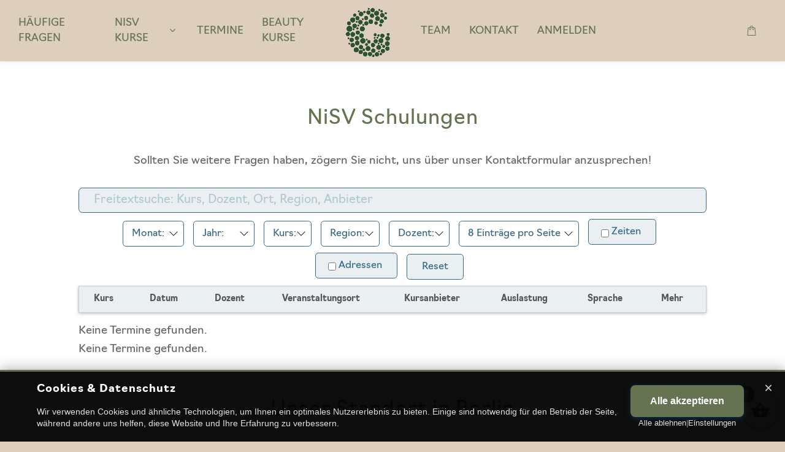

--- FILE ---
content_type: text/css; charset=utf-8
request_url: https://www.getsmart-gmbh.de/wp-content/plugins/younea-cookie/frontend/frontend-styles.css?ver=1.0.0
body_size: 2661
content:
/**
 * Cookie Consent Plugin - Frontend Styles
 *
 * Responsive styles for banner and modal
 */

/* CSS Variables for theming */
:root {
    --ccp-primary-color: #ff6633;
    --ccp-primary-hover: #e55a2b;
}

/* Reset and base styles */
.ccp-consent-banner *,
.ccp-consent-modal * {
    box-sizing: border-box;
}

/* Banner Styles */
.ccp-consent-banner {
    position: fixed;
    bottom: 0;
    left: 0;
    right: 0;
    background: rgba(0, 0, 0, 0.95);
    color: white;
    z-index: 999999;
    font-family: -apple-system, BlinkMacSystemFont, 'Segoe UI', Roboto, sans-serif;
    font-size: 14px;
    line-height: 1.5;
    border-top: 3px solid var(--ccp-primary-color);
    box-shadow: 0 -2px 20px rgba(0, 0, 0, 0.3);
    display: none;
}

.ccp-banner-container {
    max-width: 1200px;
    margin: 0 auto;
    padding: 20px;
}

.ccp-banner-content {
    display: flex;
    align-items: center;
    justify-content: space-between;
    gap: 20px;
}

.ccp-banner-text {
    flex: 1;
    min-width: 0;
}

.ccp-banner-title {
    margin: 0 0 8px 0;
    font-size: 18px;
    font-weight: 600;
    color: #fff;
}

.ccp-banner-description {
    margin: 0;
    color: #e0e0e0;
    line-height: 1.4;
}

.ccp-banner-actions {
    display: flex;
    flex-direction: column;
    align-items: center;
    gap: 15px;
    flex-shrink: 0;
    min-width: 200px;
}

.ccp-banner-links {
    display: flex;
    align-items: center;
    gap: 8px;
    font-size: 13px;
}

.ccp-link {
    color: #e0e0e0;
    text-decoration: none;
    transition: color 0.2s ease;
    cursor: pointer;
}

.ccp-link:hover {
    color: #ffffff;
    text-decoration: underline;
}

.ccp-link-separator {
    color: #999;
    user-select: none;
}

/* Banner Categories (optional expanded view) */
.ccp-banner-categories {
    margin-top: 20px;
    padding-top: 20px;
    border-top: 1px solid rgba(255, 255, 255, 0.2);
}

.ccp-categories-list {
    display: grid;
    grid-template-columns: repeat(auto-fit, minmax(250px, 1fr));
    gap: 15px;
    margin-bottom: 15px;
}

.ccp-category-item {
    display: flex;
    align-items: center;
    justify-content: space-between;
    padding: 10px 15px;
    background: rgba(255, 255, 255, 0.1);
    border-radius: 6px;
    border: 1px solid rgba(255, 255, 255, 0.2);
}

.ccp-category-name {
    font-weight: 500;
    display: flex;
    align-items: center;
    gap: 8px;
}

.ccp-essential-badge {
    background: var(--ccp-primary-color);
    color: white;
    padding: 2px 6px;
    border-radius: 10px;
    font-size: 10px;
    font-weight: 600;
    text-transform: uppercase;
    letter-spacing: 0.5px;
}

.ccp-categories-actions {
    text-align: center;
}

/* Close button */
.ccp-banner-close {
    position: absolute;
    top: 10px;
    right: 15px;
    background: none;
    border: none;
    color: #ccc;
    font-size: 24px;
    cursor: pointer;
    padding: 5px;
    line-height: 1;
    transition: color 0.2s;
}

.ccp-banner-close:hover {
    color: #fff;
}

/* Buttons */
.ccp-btn {
    display: inline-flex;
    align-items: center;
    justify-content: center;
    padding: 10px 20px;
    border: 2px solid transparent;
    border-radius: 6px;
    font-size: 14px;
    font-weight: 600;
    text-decoration: none;
    cursor: pointer;
    transition: all 0.2s ease;
    min-height: 44px;
    white-space: nowrap;
}

.ccp-btn-primary {
    background: var(--ccp-primary-color);
    color: white;
    border-color: var(--ccp-primary-color);
}

.ccp-btn-primary:hover {
    background: var(--ccp-primary-hover);
    border-color: var(--ccp-primary-hover);
}

.ccp-btn-secondary {
    background: #666;
    color: white;
    border-color: #666;
}

.ccp-btn-secondary:hover {
    background: #555;
    border-color: #555;
}

.ccp-btn-outline {
    background: transparent;
    color: white;
    border-color: rgba(255, 255, 255, 0.5);
}

.ccp-btn-outline:hover {
    background: rgba(255, 255, 255, 0.1);
    border-color: white;
}

.ccp-btn-link {
    background: transparent;
    color: var(--ccp-primary-color);
    border: none;
    text-decoration: underline;
    padding: 5px 10px;
}

.ccp-btn-link:hover {
    color: var(--ccp-primary-hover);
}

.ccp-btn-sm {
    padding: 6px 12px;
    font-size: 12px;
    min-height: 32px;
}

.ccp-btn-large {
    padding: 15px 30px;
    font-size: 16px;
    font-weight: 700;
    min-height: 50px;
    min-width: 180px;
    border-radius: 8px;
    box-shadow: 0 2px 8px rgba(0, 124, 186, 0.3);
}

.ccp-btn-large:hover {
    box-shadow: 0 4px 12px rgba(0, 124, 186, 0.4);
    transform: translateY(-1px);
}

/* Modal Styles */
.ccp-consent-modal {
    position: fixed;
    top: 0;
    left: 0;
    right: 0;
    bottom: 0;
    z-index: 1000000;
    font-family: -apple-system, BlinkMacSystemFont, 'Segoe UI', Roboto, sans-serif;
    font-size: 14px;
    line-height: 1.5;
}

.ccp-modal-backdrop {
    position: absolute;
    top: 0;
    left: 0;
    right: 0;
    bottom: 0;
    background: rgba(0, 0, 0, 0.7);
    backdrop-filter: blur(2px);
}

.ccp-modal-container {
    position: relative;
    width: 90%;
    max-width: 800px;
    max-height: 90vh;
    margin: 5vh auto;
    background: white;
    border-radius: 12px;
    box-shadow: 0 20px 60px rgba(0, 0, 0, 0.3);
    display: flex;
    flex-direction: column;
    overflow: hidden;
}

.ccp-modal-header {
    padding: 25px 30px 20px;
    border-bottom: 1px solid #e0e0e0;
    display: flex;
    align-items: center;
    justify-content: space-between;
    flex-shrink: 0;
}

.ccp-modal-title {
    margin: 0;
    font-size: 24px;
    font-weight: 700;
    color: #1a1a1a;
}

.ccp-modal-close {
    background: none;
    border: none;
    font-size: 28px;
    color: #999;
    cursor: pointer;
    padding: 5px;
    line-height: 1;
    transition: color 0.2s;
}

.ccp-modal-close:hover {
    color: #333;
}

.ccp-modal-content {
    flex: 1;
    overflow-y: auto;
    padding: 0;
}

.ccp-modal-description {
    padding: 20px 30px;
    background: #f8f9fa;
    color: #666;
    border-bottom: 1px solid #e0e0e0;
}

.ccp-modal-description p {
    margin: 0;
    line-height: 1.6;
}

.ccp-modal-categories {
    padding: 0;
}

/* Category sections */
.ccp-category-section {
    border-bottom: 1px solid #e0e0e0;
}

.ccp-category-section:last-child {
    border-bottom: none;
}

.ccp-category-header {
    padding: 25px 30px 20px;
    display: flex;
    align-items: flex-start;
    justify-content: space-between;
    gap: 20px;
}

.ccp-category-info {
    flex: 1;
    min-width: 0;
}

.ccp-category-title {
    margin: 0 0 8px 0;
    font-size: 18px;
    font-weight: 600;
    color: #1a1a1a;
    display: flex;
    align-items: center;
    gap: 10px;
}

.ccp-category-description {
    margin: 0;
    color: #666;
    line-height: 1.5;
}

.ccp-category-toggle-wrapper {
    flex-shrink: 0;
}

/* Toggle switches */
.ccp-toggle-switch {
    position: relative;
    display: inline-block;
    width: 52px;
    height: 28px;
}

.ccp-toggle-switch input {
    opacity: 0;
    width: 0;
    height: 0;
}

.ccp-toggle-slider {
    position: absolute;
    cursor: pointer;
    top: 0;
    left: 0;
    right: 0;
    bottom: 0;
    background-color: #ccc;
    transition: 0.3s;
    border-radius: 28px;
}

.ccp-toggle-slider:before {
    position: absolute;
    content: '';
    height: 22px;
    width: 22px;
    left: 3px;
    bottom: 3px;
    background-color: white;
    transition: 0.3s;
    border-radius: 50%;
    box-shadow: 0 2px 4px rgba(0, 0, 0, 0.2);
}

input:checked + .ccp-toggle-slider {
    background-color: var(--ccp-primary-color);
}

input:checked + .ccp-toggle-slider:before {
    transform: translateX(24px);
}

input:disabled + .ccp-toggle-slider {
    background-color: var(--ccp-primary-color);
    opacity: 0.7;
    cursor: not-allowed;
}

/* Small toggle switches for services */
.ccp-toggle-switch-small {
    width: 40px;
    height: 22px;
}

.ccp-toggle-switch-small .ccp-toggle-slider {
    border-radius: 22px;
}

.ccp-toggle-switch-small .ccp-toggle-slider:before {
    height: 16px;
    width: 16px;
    left: 3px;
    bottom: 3px;
}

.ccp-toggle-switch-small input:checked + .ccp-toggle-slider:before {
    transform: translateX(18px);
}

/* Services list */
.ccp-category-services {
    padding: 0 30px 20px;
}

.ccp-services-toggle {
    background: #f8f9fa;
    border: 1px solid #e0e0e0;
    border-radius: 6px;
    padding: 12px 15px;
    width: 100%;
    text-align: left;
    cursor: pointer;
    font-size: 13px;
    color: #666;
    transition: background-color 0.2s;
    display: flex;
    align-items: center;
    justify-content: space-between;
}

.ccp-services-toggle:hover {
    background: #e9ecef;
}

.ccp-toggle-arrow {
    font-size: 12px;
    transition: transform 0.2s;
}

.ccp-services-list {
    margin-top: 15px;
    border: 1px solid #e0e0e0;
    border-radius: 6px;
    background: white;
}

.ccp-service-item {
    padding: 15px;
    border-bottom: 1px solid #f0f0f0;
    display: flex;
    align-items: flex-start;
    justify-content: space-between;
    gap: 15px;
}

.ccp-service-item:last-child {
    border-bottom: none;
}

.ccp-service-info {
    flex: 1;
    min-width: 0;
}

.ccp-service-name {
    margin: 0 0 5px 0;
    font-size: 14px;
    font-weight: 600;
    color: #1a1a1a;
}

.ccp-service-toggle-wrapper {
    display: flex;
    flex-direction: column;
    align-items: center;
    gap: 8px;
    flex-shrink: 0;
}

.ccp-service-toggle-wrapper .ccp-status-indicator {
    font-size: 11px;
    white-space: nowrap;
}

.ccp-service-description {
    margin: 0;
    font-size: 12px;
    color: #666;
    line-height: 1.4;
}

.ccp-service-status {
    flex-shrink: 0;
}

.ccp-status-indicator {
    padding: 4px 8px;
    border-radius: 4px;
    font-size: 10px;
    font-weight: 600;
    text-transform: uppercase;
    letter-spacing: 0.5px;
}

.ccp-status-indicator.active {
    background: #d4edda;
    color: #155724;
}

.ccp-status-indicator.inactive {
    background: #f8d7da;
    color: #721c24;
}

/* Modal footer */
.ccp-modal-footer {
    padding: 25px 30px;
    border-top: 1px solid #e0e0e0;
    background: #f8f9fa;
    flex-shrink: 0;
}

.ccp-modal-actions {
    display: flex;
    align-items: center;
    justify-content: center;
    gap: 12px;
    margin-bottom: 15px;
}

.ccp-modal-links {
    display: flex;
    align-items: center;
    justify-content: center;
    gap: 20px;
}

.ccp-privacy-link,
.ccp-imprint-link {
    color: var(--ccp-primary-color);
    text-decoration: none;
    font-size: 12px;
    transition: color 0.2s;
}

.ccp-privacy-link:hover,
.ccp-imprint-link:hover {
    color: var(--ccp-primary-hover);
    text-decoration: underline;
}

/* Settings trigger (after consent) */
.ccp-settings-trigger {
    position: fixed;
    bottom: 20px;
    left: 20px;
    z-index: 999998;
}

.ccp-settings-btn {
    background: var(--ccp-primary-color);
    color: white;
    border: none;
    border-radius: 50px;
    padding: 12px 20px;
    cursor: pointer;
    font-size: 12px;
    font-weight: 600;
    display: flex;
    align-items: center;
    gap: 8px;
    box-shadow: 0 4px 12px rgba(0, 124, 186, 0.3);
    transition: all 0.2s ease;
}

.ccp-settings-btn:hover {
    background: var(--ccp-primary-hover);
    box-shadow: 0 6px 16px rgba(0, 124, 186, 0.4);
    transform: translateY(-1px);
}

.ccp-settings-icon {
    font-size: 14px;
}

/* Body classes for state management */
body.ccp-banner-visible {
    padding-bottom: 0; /* Adjust if needed */
}

body.ccp-modal-open {
    overflow: hidden;
}

/* Responsive Design */
@media screen and (max-width: 768px) {
    /* Banner mobile styles */
    .ccp-banner-content {
        flex-direction: column;
        gap: 15px;
        text-align: center;
    }
    
    .ccp-banner-actions {
        flex-direction: column;
        width: 100%;
    }
    
    .ccp-banner-actions .ccp-btn {
        width: 100%;
        justify-content: center;
    }
    
    .ccp-categories-list {
        grid-template-columns: 1fr;
    }
    
    .ccp-category-item {
        flex-direction: column;
        gap: 10px;
        text-align: center;
    }
    
    /* Modal mobile styles */
    .ccp-modal-container {
        width: 95%;
        max-height: 95vh;
        margin: 2.5vh auto;
        border-radius: 8px;
    }
    
    .ccp-modal-header,
    .ccp-modal-description,
    .ccp-category-header,
    .ccp-category-services,
    .ccp-modal-footer {
        padding-left: 20px;
        padding-right: 20px;
    }
    
    .ccp-modal-title {
        font-size: 20px;
    }
    
    .ccp-category-header {
        flex-direction: column;
        gap: 15px;
        text-align: center;
    }
    
    .ccp-modal-actions {
        flex-direction: column;
    }
    
    .ccp-modal-actions .ccp-btn {
        width: 100%;
    }
    
    .ccp-modal-links {
        flex-direction: column;
        gap: 10px;
    }
    
    /* Settings trigger mobile */
    .ccp-settings-trigger {
        bottom: 10px;
        left: 10px;
    }
    
    .ccp-settings-btn {
        padding: 10px 16px;
        font-size: 11px;
    }
    
    .ccp-settings-text {
        display: none;
    }
}

@media screen and (max-width: 480px) {
    .ccp-banner-container {
        padding: 15px;
    }
    
    .ccp-banner-title {
        font-size: 16px;
    }
    
    .ccp-banner-description {
        font-size: 13px;
    }
    
    .ccp-btn {
        font-size: 13px;
        padding: 12px 16px;
    }
}

/* High contrast mode support */
@media (prefers-contrast: high) {
    .ccp-consent-banner {
        border-top-width: 5px;
    }
    
    .ccp-btn-outline {
        border-width: 3px;
    }
    
    .ccp-toggle-slider {
        border: 2px solid #000;
    }
}

/* Reduced motion support */
@media (prefers-reduced-motion: reduce) {
    .ccp-consent-banner,
    .ccp-consent-modal,
    .ccp-btn,
    .ccp-toggle-slider,
    .ccp-toggle-slider:before,
    .ccp-settings-btn {
        transition: none;
    }
}

/* Print styles */
@media print {
    .ccp-consent-banner,
    .ccp-consent-modal,
    .ccp-settings-trigger {
        display: none !important;
    }
}

--- FILE ---
content_type: text/css; charset=utf-8
request_url: https://www.getsmart-gmbh.de/wp-content/et-cache/273/et-core-unified-273.min.css?ver=1766385198
body_size: 390
content:
body{font-family:navigo,sans-serif;font-size:18px;font-weight:400}h1{font-family:navigo,sans-serif;font-size:33px;padding-bottom:10px;line-height:1em;font-weight:500;letter-spacing:1px;color:#657352}h2{font-family:navigo,sans-serif;font-size:33px;padding-bottom:10px;line-height:1em;font-weight:500;letter-spacing:1px;color:#657352}h3{font-family:navigo,sans-serif;font-size:25px;padding-bottom:10px;line-height:1em;font-weight:300;letter-spacing:1px;color:#657352}h4{width:100%;position:relative;margin-bottom:20px;font-family:navigo,sans-serif;font-size:20px;padding-bottom:1px;line-height:1em;font-weight:500;letter-spacing:1px;color:#657352}h5{font-family:navigo,sans-serif;font-weight:500;font-size:17px;letter-spacing:1px;color:#657352}h6{font-family:navigo,sans-serif;font-weight:500;font-size:18px;line-height:1.3em;padding-bottom:10px;letter-spacing:1px;color:#657352}.tablepress tfoot th,.tablepress thead th{background-color:#ddcebd}.tablepress,.dataTables_scrollHead,.dataTables_scrollHeadInner,.dataTable{margin:0px auto!important}.tableextra2{margin:0px auto!important}.dataTables_wrapper .tablepress{clear:both;margin:0px auto!important}.dataTables_scrollFootInner{width:auto!important}.payment_methods img{max-height:30px}.woocommerce-MyAccount-content .woocommerce-Message .woocommerce-Button{color:#ffffff!important}.woocommerce-info,.woocommerce-error{z-index:5!important}#ynmstart table{font-size:14px}.woocommerce-checkout .woocommerce-additional-fields p:nth-child(4),.woocommerce-checkout .woocommerce-additional-fields p:nth-child(5),.woocommerce-checkout .woocommerce-additional-fields p:nth-child(6),.woocommerce-checkout .woocommerce-additional-fields p:nth-child(7){display:none}.bblob{animation:bpulse 2s infinite}@keyframes bpulse{0%{transform:scale(0.95);box-shadow:0 0 0 0 rgba(53,58,108,0.7)}70%{transform:scale(1);box-shadow:0 0 0 10px rgba(53,75,108,0)}100%{transform:scale(0.95);box-shadow:0 0 0 0 rgba(53,74,108,0)}}.amelia-v2-booking #amelia-container .am-ec__actions-price p{font-size:inherit;font-weight:inherit;line-height:inherit;text-align:right;color:inherit;margin:0 0 8px;display:none}

--- FILE ---
content_type: text/css; charset=utf-8
request_url: https://www.getsmart-gmbh.de/wp-content/et-cache/273/et-core-unified-tb-137-tb-4213-deferred-273.min.css?ver=1766385199
body_size: -49
content:
.et_pb_section_0_tb_footer.et_pb_section{background-color:#ddcebd!important}.et_pb_image_0_tb_footer{width:80%;text-align:left;margin-left:0}.et_pb_text_3_tb_footer,.et_pb_text_8_tb_footer,.et_pb_text_9_tb_footer,.et_pb_text_10_tb_footer,.et_pb_text_11_tb_footer{margin-bottom:10px!important}.et_pb_text_4_tb_footer,.et_pb_text_5_tb_footer{margin-bottom:9px!important}.et_pb_image_1_tb_footer{width:15%;text-align:center}@media only screen and (max-width:980px){.et_pb_image_0_tb_footer .et_pb_image_wrap img,.et_pb_image_1_tb_footer .et_pb_image_wrap img{width:auto}}@media only screen and (max-width:767px){.et_pb_image_0_tb_footer .et_pb_image_wrap img,.et_pb_image_1_tb_footer .et_pb_image_wrap img{width:auto}}

--- FILE ---
content_type: text/javascript; charset=utf-8
request_url: https://www.getsmart-gmbh.de/wp-content/plugins/younea-lms-datebooking/script.js?1768909646631
body_size: 1208
content:
younealmsdatebookjs1();
function younealmsdatebookjs1() {
  var courseNameCurrent = "";
  if (window.jQuery) {
    if (jQuery(".single_add_to_cart_button").length) {
      jQuery('input[name="_custom_option"]').parent().css("font-size", "16px");
      jQuery('input[name="_custom_option"]').css("margin-left", "20px");
      jQuery('input[name="_custom_option"]').css("margin-bottom", "20px");
      jQuery('input[name="_custom_option"]').css("font-size", "16px");
      jQuery('input[name="_custom_option"]').css("border-radius", "3px");
      jQuery('input[name="_custom_option"]').css("display", "none");
      jQuery('input[name="_invisible_data"]').css("display", "none");
      jQuery('input[name="_custom_option"]').parent().css("font-weight", "600");

      jQuery(".quantity").css("display", "none");
      //jQuery(".cart .single_add_to_cart_button").css("display", "none");
      jQuery(".cart .single_add_to_cart_button").html(
        "Kurs in den Warenkorb"
      );

      jQuery(".woocommerce-Price-amount").prepend(
        jQuery("<span>").addClass("extrapriceparameter")
      );

      if (getUrlParameter("bookingdata")) {
        jQuery(".cart .single_add_to_cart_button").addClass("bblob");

        if (getUrlParameter("bookingtext")!="") {
          var bookingdatavalueshtml = ""
          var bookingdatavalues = decodeURIComponent(getUrlParameter("bookingtext")).split("|");
          var intcountcheck = 0;
          bookingdatavalues.forEach(function (value) {
            if (intcountcheck==0) {
              intcountcheck = 1;
              bookingdatavalueshtml += "<b>" + value + "</b> am <b>";
            }
            else 
            {
              intcountcheck = 0;
              bookingdatavalueshtml += value + "</b>, <br>";
            }
          });
          bookingdatavalueshtml=bookingdatavalueshtml.slice(0, -6);
          jQuery('input[name="_custom_option"]')
          .parent()
          .append(":<br>"+bookingdatavalueshtml
          );

          jQuery(".cart .single_add_to_cart_button").html(
            "Kurs und Termin in den Warenkorb"
          );
          jQuery('input[name="_custom_option"]').val(
            bookingdatavalueshtml
          );
          jQuery('input[name="_invisible_data"]').val(
            getUrlParameter("bookingdata")
          );
          jQuery(".cart").append(
            '<p style="margin-top:10px;"><a href="?">... oder neuen Termin auswählen.</a></p>'
          );
  
        } else 
        {
          jQuery('input[name="_custom_option"]')
          .parent()
          .append(
            ": " +
              getUrlParameter("bookingdata").split("|")[1] +
              " / " +
              getUrlParameter("bookingdata").split("|")[2] +
              '<span style="font-family: ETmodules; color:#05B430; font-size:20px">&#x4e;</span><br/>'
          );
          jQuery('input[name="_custom_option"]').val(
            getUrlParameter("bookingdata")
          );
          jQuery(".cart").append(
            '<p style="margin-top:10px;"><a href="?">... oder neuen Termin auswählen.</a></p>'
          );
  
        }
        jQuery('.woocustomnote').show();
      } else if (jQuery("#ynmstart").length==0)  {

        //jQuery(".cart .single_add_to_cart_button").addClass("bblob");

        jQuery('input[name="_custom_option"]').val("Kein fester Termin");
        
        jQuery('.woocustomnote').css("display","none");
        
       

      }
      
      else {

        jQuery(".cart").append(
          '<p style="margin-top:10px;"><a href="#ynmstart">... vorher Termin auswählen.</a></p>'
        );

        //      jQuery(".cart .single_add_to_cart_button").addClass("bblob");
/*
        jQuery(".cart .single_add_to_cart_button").css("opacity", "0.5");
        jQuery(".cart .single_add_to_cart_button").css(
          "pointer-events",
          "none"
        );
*/
        jQuery('input[name="_custom_option"]')
          .parent()
          .append(
            ': <span style="font-family: ETmodules; color:#355d6c; font-size:20px">&#x73;</span>&nbsp;Nach dem Kauf finden Sie die Terminauswahl direkt in ihrem <b>Lernportal</b> oder <a href="#ynmstart"><u>hier</u></a> Termin direkt wählen<br/><br/>'
          );
          jQuery('.woocustomnote').show();
        jQuery('input[name="_custom_option"]').val("kann später im Lernportal gebucht werden");
        //jQuery(".extrapriceparameter").html("ab ");
      }

      /*
      if (getUrlParameter("notes") != "") {
        jQuery('input[name="_custom_option"]')
          .parent()
          .append(getUrlParameter("notes") + "<br/>");
      } else {
        jQuery('input[name="_custom_option"]').parent().append("<br/>");
      }
      */

      jQuery(document).on("click", ".bookinglink", function () {
        //TODO change ICON on click
        //jQuery(this).html("&#x4e;");
      });
      jQuery(document).on(
        "click",
        ".cart .single_add_to_cart_button",
        function () {
          jQuery(".cart .single_add_to_cart_button").removeClass("bblob");
        }
      );
    }
  } else {
    window.setTimeout("younealmsdatebookjs1();", 100);
  }
}

function getUrlParameter(sParam) {
  var sPageURL = window.location.search.substring(1),
    sURLVariables = sPageURL.split("&"),
    sParameterName,
    i;

  for (i = 0; i < sURLVariables.length; i++) {
    sParameterName = sURLVariables[i].split("=");

    if (sParameterName[0] === sParam) {
      return sParameterName[1] === undefined
        ? true
        : decodeURIComponent(sParameterName[1]);
    }
  }
  return false;
}


--- FILE ---
content_type: text/javascript
request_url: https://cdn.younea.tech/uapi/scripts/datagrid/datagrid.min.js
body_size: 15000
content:
/*! © JSOcean DataGrid v2.0.2 */!function(t){var e={};function r(n){if(e[n])return e[n].exports;var a=e[n]={i:n,l:!1,exports:{}};return t[n].call(a.exports,a,a.exports,r),a.l=!0,a.exports}r.m=t,r.c=e,r.d=function(t,e,n){r.o(t,e)||Object.defineProperty(t,e,{enumerable:!0,get:n})},r.r=function(t){"undefined"!=typeof Symbol&&Symbol.toStringTag&&Object.defineProperty(t,Symbol.toStringTag,{value:"Module"}),Object.defineProperty(t,"__esModule",{value:!0})},r.t=function(t,e){if(1&e&&(t=r(t)),8&e)return t;if(4&e&&"object"==typeof t&&t&&t.__esModule)return t;var n=Object.create(null);if(r.r(n),Object.defineProperty(n,"default",{enumerable:!0,value:t}),2&e&&"string"!=typeof t)for(var a in t)r.d(n,a,function(e){return t[e]}.bind(null,a));return n},r.n=function(t){var e=t&&t.__esModule?function(){return t.default}:function(){return t};return r.d(e,"a",e),e},r.o=function(t,e){return Object.prototype.hasOwnProperty.call(t,e)},r.p="",r(r.s=0)}([function(t,e,r){"use strict";function n(t){for(var e=arguments.length,r=Array(e>1?e-1:0),n=1;n<e;n++)r[n-1]=arguments[n];if(0);throw Error("[Immer] minified error nr: "+t+(r.length?" "+r.map((function(t){return"'"+t+"'"})).join(","):"")+". Find the full error at: https://bit.ly/3cXEKWf")}function a(t){return!!t&&!!t[J]}function o(t){return!!t&&(function(t){if(!t||"object"!=typeof t)return!1;var e=Object.getPrototypeOf(t);if(null===e)return!0;var r=Object.hasOwnProperty.call(e,"constructor")&&e.constructor;return r===Object||"function"==typeof r&&Function.toString.call(r)===H}(t)||Array.isArray(t)||!!t[B]||!!t.constructor[B]||f(t)||p(t))}function i(t,e,r){void 0===r&&(r=!1),0===u(t)?(r?Object.keys:V)(t).forEach((function(n){r&&"symbol"==typeof n||e(n,t[n],t)})):t.forEach((function(r,n){return e(n,r,t)}))}function u(t){var e=t[J];return e?e.i>3?e.i-4:e.i:Array.isArray(t)?1:f(t)?2:p(t)?3:0}function c(t,e){return 2===u(t)?t.has(e):Object.prototype.hasOwnProperty.call(t,e)}function s(t,e){return 2===u(t)?t.get(e):t[e]}function l(t,e,r){var n=u(t);2===n?t.set(e,r):3===n?(t.delete(e),t.add(r)):t[e]=r}function d(t,e){return t===e?0!==t||1/t==1/e:t!=t&&e!=e}function f(t){return q&&t instanceof Map}function p(t){return W&&t instanceof Set}function g(t){return t.o||t.t}function v(t){if(Array.isArray(t))return Array.prototype.slice.call(t);var e=G(t);delete e[J];for(var r=V(e),n=0;n<r.length;n++){var a=r[n],o=e[a];!1===o.writable&&(o.writable=!0,o.configurable=!0),(o.get||o.set)&&(e[a]={configurable:!0,writable:!0,enumerable:o.enumerable,value:t[a]})}return Object.create(Object.getPrototypeOf(t),e)}function h(t,e){return void 0===e&&(e=!1),y(t)||a(t)||!o(t)||(u(t)>1&&(t.set=t.add=t.clear=t.delete=b),Object.freeze(t),e&&i(t,(function(t,e){return h(e,!0)}),!0)),t}function b(){n(2)}function y(t){return null==t||"object"!=typeof t||Object.isFrozen(t)}function w(t){var e=Z[t];return e||n(18,t),e}function m(t,e){Z[t]||(Z[t]=e)}function S(){return U}function A(t,e){e&&(w("Patches"),t.u=[],t.s=[],t.v=e)}function I(t){O(t),t.p.forEach(k),t.p=null}function O(t){t===U&&(U=t.l)}function P(t){return U={p:[],l:U,h:t,m:!0,_:0}}function k(t){var e=t[J];0===e.i||1===e.i?e.j():e.O=!0}function E(t,e){e._=e.p.length;var r=e.p[0],a=void 0!==t&&t!==r;return e.h.g||w("ES5").S(e,t,a),a?(r[J].P&&(I(e),n(4)),o(t)&&(t=D(e,t),e.l||x(e,t)),e.u&&w("Patches").M(r[J],t,e.u,e.s)):t=D(e,r,[]),I(e),e.u&&e.v(e.u,e.s),t!==X?t:void 0}function D(t,e,r){if(y(e))return e;var n=e[J];if(!n)return i(e,(function(a,o){return j(t,n,e,a,o,r)}),!0),e;if(n.A!==t)return e;if(!n.P)return x(t,n.t,!0),n.t;if(!n.I){n.I=!0,n.A._--;var a=4===n.i||5===n.i?n.o=v(n.k):n.o;i(3===n.i?new Set(a):a,(function(e,o){return j(t,n,a,e,o,r)})),x(t,a,!1),r&&t.u&&w("Patches").R(n,r,t.u,t.s)}return n.o}function j(t,e,r,n,i,u){if(a(i)){var s=D(t,i,u&&e&&3!==e.i&&!c(e.D,n)?u.concat(n):void 0);if(l(r,n,s),!a(s))return;t.m=!1}if(o(i)&&!y(i)){if(!t.h.F&&t._<1)return;D(t,i),e&&e.A.l||x(t,i)}}function x(t,e,r){void 0===r&&(r=!1),t.h.F&&t.m&&h(e,r)}function C(t,e){var r=t[J];return(r?g(r):t)[e]}function L(t,e){if(e in t)for(var r=Object.getPrototypeOf(t);r;){var n=Object.getOwnPropertyDescriptor(r,e);if(n)return n;r=Object.getPrototypeOf(r)}}function R(t){t.P||(t.P=!0,t.l&&R(t.l))}function N(t){t.o||(t.o=v(t.t))}function $(t,e,r){var n=f(e)?w("MapSet").N(e,r):p(e)?w("MapSet").T(e,r):t.g?function(t,e){var r=Array.isArray(t),n={i:r?1:0,A:e?e.A:S(),P:!1,I:!1,D:{},l:e,t:t,k:null,o:null,j:null,C:!1},a=n,o=Q;r&&(a=[n],o=Y);var i=Proxy.revocable(a,o),u=i.revoke,c=i.proxy;return n.k=c,n.j=u,c}(e,r):w("ES5").J(e,r);return(r?r.A:S()).p.push(n),n}function _(t){return a(t)||n(22,t),function t(e){if(!o(e))return e;var r,n=e[J],a=u(e);if(n){if(!n.P&&(n.i<4||!w("ES5").K(n)))return n.t;n.I=!0,r=z(e,a),n.I=!1}else r=z(e,a);return i(r,(function(e,a){n&&s(n.t,e)===a||l(r,e,t(a))})),3===a?new Set(r):r}(t)}function z(t,e){switch(e){case 2:return new Map(t);case 3:return Array.from(t)}return v(t)}function T(){function t(t,e){var r=o[t];return r?r.enumerable=e:o[t]=r={configurable:!0,enumerable:e,get:function(){var e=this[J];return Q.get(e,t)},set:function(e){var r=this[J];Q.set(r,t,e)}},r}function e(t){for(var e=t.length-1;e>=0;e--){var a=t[e][J];if(!a.P)switch(a.i){case 5:n(a)&&R(a);break;case 4:r(a)&&R(a)}}}function r(t){for(var e=t.t,r=t.k,n=V(r),a=n.length-1;a>=0;a--){var o=n[a];if(o!==J){var i=e[o];if(void 0===i&&!c(e,o))return!0;var u=r[o],s=u&&u[J];if(s?s.t!==i:!d(u,i))return!0}}var l=!!e[J];return n.length!==V(e).length+(l?0:1)}function n(t){var e=t.k;if(e.length!==t.t.length)return!0;var r=Object.getOwnPropertyDescriptor(e,e.length-1);return!(!r||r.get)}var o={};m("ES5",{J:function(e,r){var n=Array.isArray(e),a=function(e,r){if(e){for(var n=Array(r.length),a=0;a<r.length;a++)Object.defineProperty(n,""+a,t(a,!0));return n}var o=G(r);delete o[J];for(var i=V(o),u=0;u<i.length;u++){var c=i[u];o[c]=t(c,e||!!o[c].enumerable)}return Object.create(Object.getPrototypeOf(r),o)}(n,e),o={i:n?5:4,A:r?r.A:S(),P:!1,I:!1,D:{},l:r,t:e,k:a,o:null,O:!1,C:!1};return Object.defineProperty(a,J,{value:o,writable:!0}),a},S:function(t,r,o){o?a(r)&&r[J].A===t&&e(t.p):(t.u&&function t(e){if(e&&"object"==typeof e){var r=e[J];if(r){var a=r.t,o=r.k,u=r.D,s=r.i;if(4===s)i(o,(function(e){e!==J&&(void 0!==a[e]||c(a,e)?u[e]||t(o[e]):(u[e]=!0,R(r)))})),i(a,(function(t){void 0!==o[t]||c(o,t)||(u[t]=!1,R(r))}));else if(5===s){if(n(r)&&(R(r),u.length=!0),o.length<a.length)for(var l=o.length;l<a.length;l++)u[l]=!1;else for(var d=a.length;d<o.length;d++)u[d]=!0;for(var f=Math.min(o.length,a.length),p=0;p<f;p++)void 0===u[p]&&t(o[p])}}}}(t.p[0]),e(t.p))},K:function(t){return 4===t.i?r(t):n(t)}})}r.r(e);var M,U,F="undefined"!=typeof Symbol&&"symbol"==typeof Symbol("x"),q="undefined"!=typeof Map,W="undefined"!=typeof Set,K="undefined"!=typeof Proxy&&void 0!==Proxy.revocable&&"undefined"!=typeof Reflect,X=F?Symbol.for("immer-nothing"):((M={})["immer-nothing"]=!0,M),B=F?Symbol.for("immer-draftable"):"__$immer_draftable",J=F?Symbol.for("immer-state"):"__$immer_state",H=("undefined"!=typeof Symbol&&Symbol.iterator,""+Object.prototype.constructor),V="undefined"!=typeof Reflect&&Reflect.ownKeys?Reflect.ownKeys:void 0!==Object.getOwnPropertySymbols?function(t){return Object.getOwnPropertyNames(t).concat(Object.getOwnPropertySymbols(t))}:Object.getOwnPropertyNames,G=Object.getOwnPropertyDescriptors||function(t){var e={};return V(t).forEach((function(r){e[r]=Object.getOwnPropertyDescriptor(t,r)})),e},Z={},Q={get:function(t,e){if(e===J)return t;var r=g(t);if(!c(r,e))return function(t,e,r){var n,a=L(e,r);return a?"value"in a?a.value:null===(n=a.get)||void 0===n?void 0:n.call(t.k):void 0}(t,r,e);var n=r[e];return t.I||!o(n)?n:n===C(t.t,e)?(N(t),t.o[e]=$(t.A.h,n,t)):n},has:function(t,e){return e in g(t)},ownKeys:function(t){return Reflect.ownKeys(g(t))},set:function(t,e,r){var n=L(g(t),e);if(null==n?void 0:n.set)return n.set.call(t.k,r),!0;if(!t.P){var a=C(g(t),e),o=null==a?void 0:a[J];if(o&&o.t===r)return t.o[e]=r,t.D[e]=!1,!0;if(d(r,a)&&(void 0!==r||c(t.t,e)))return!0;N(t),R(t)}return t.o[e]===r&&"number"!=typeof r&&(void 0!==r||e in t.o)||(t.o[e]=r,t.D[e]=!0,!0)},deleteProperty:function(t,e){return void 0!==C(t.t,e)||e in t.t?(t.D[e]=!1,N(t),R(t)):delete t.D[e],t.o&&delete t.o[e],!0},getOwnPropertyDescriptor:function(t,e){var r=g(t),n=Reflect.getOwnPropertyDescriptor(r,e);return n?{writable:!0,configurable:1!==t.i||"length"!==e,enumerable:n.enumerable,value:r[e]}:n},defineProperty:function(){n(11)},getPrototypeOf:function(t){return Object.getPrototypeOf(t.t)},setPrototypeOf:function(){n(12)}},Y={};i(Q,(function(t,e){Y[t]=function(){return arguments[0]=arguments[0][0],e.apply(this,arguments)}})),Y.deleteProperty=function(t,e){return Q.deleteProperty.call(this,t[0],e)},Y.set=function(t,e,r){return Q.set.call(this,t[0],e,r,t[0])};var tt=function(){function t(t){var e=this;this.g=K,this.F=!0,this.produce=function(t,r,a){if("function"==typeof t&&"function"!=typeof r){var i=r;r=t;var u=e;return function(t){var e=this;void 0===t&&(t=i);for(var n=arguments.length,a=Array(n>1?n-1:0),o=1;o<n;o++)a[o-1]=arguments[o];return u.produce(t,(function(t){var n;return(n=r).call.apply(n,[e,t].concat(a))}))}}var c;if("function"!=typeof r&&n(6),void 0!==a&&"function"!=typeof a&&n(7),o(t)){var s=P(e),l=$(e,t,void 0),d=!0;try{c=r(l),d=!1}finally{d?I(s):O(s)}return"undefined"!=typeof Promise&&c instanceof Promise?c.then((function(t){return A(s,a),E(t,s)}),(function(t){throw I(s),t})):(A(s,a),E(c,s))}if(!t||"object"!=typeof t){if((c=r(t))===X)return;return void 0===c&&(c=t),e.F&&h(c,!0),c}n(21,t)},this.produceWithPatches=function(t,r){return"function"==typeof t?function(r){for(var n=arguments.length,a=Array(n>1?n-1:0),o=1;o<n;o++)a[o-1]=arguments[o];return e.produceWithPatches(r,(function(e){return t.apply(void 0,[e].concat(a))}))}:[e.produce(t,r,(function(t,e){n=t,a=e})),n,a];var n,a},"boolean"==typeof(null==t?void 0:t.useProxies)&&this.setUseProxies(t.useProxies),"boolean"==typeof(null==t?void 0:t.autoFreeze)&&this.setAutoFreeze(t.autoFreeze)}var e=t.prototype;return e.createDraft=function(t){o(t)||n(8),a(t)&&(t=_(t));var e=P(this),r=$(this,t,void 0);return r[J].C=!0,O(e),r},e.finishDraft=function(t,e){var r=(t&&t[J]).A;return A(r,e),E(void 0,r)},e.setAutoFreeze=function(t){this.F=t},e.setUseProxies=function(t){t&&!K&&n(20),this.g=t},e.applyPatches=function(t,e){var r;for(r=e.length-1;r>=0;r--){var n=e[r];if(0===n.path.length&&"replace"===n.op){t=n.value;break}}var o=w("Patches").$;return a(t)?o(t,e):this.produce(t,(function(t){return o(t,e.slice(r+1))}))},t}(),et=new tt,rt=et.produce,nt=(et.produceWithPatches.bind(et),et.setAutoFreeze.bind(et),et.setUseProxies.bind(et),et.applyPatches.bind(et),et.createDraft.bind(et),et.finishDraft.bind(et),rt);function at(t,e,r){return e in t?Object.defineProperty(t,e,{value:r,enumerable:!0,configurable:!0,writable:!0}):t[e]=r,t}function ot(t,e){var r=Object.keys(t);if(Object.getOwnPropertySymbols){var n=Object.getOwnPropertySymbols(t);e&&(n=n.filter((function(e){return Object.getOwnPropertyDescriptor(t,e).enumerable}))),r.push.apply(r,n)}return r}function it(t){for(var e=1;e<arguments.length;e++){var r=null!=arguments[e]?arguments[e]:{};e%2?ot(Object(r),!0).forEach((function(e){at(t,e,r[e])})):Object.getOwnPropertyDescriptors?Object.defineProperties(t,Object.getOwnPropertyDescriptors(r)):ot(Object(r)).forEach((function(e){Object.defineProperty(t,e,Object.getOwnPropertyDescriptor(r,e))}))}return t}function ut(t){return"Minified Redux error #"+t+"; visit https://redux.js.org/Errors?code="+t+" for the full message or use the non-minified dev environment for full errors. "}var ct="function"==typeof Symbol&&Symbol.observable||"@@observable",st=function(){return Math.random().toString(36).substring(7).split("").join(".")},lt={INIT:"@@redux/INIT"+st(),REPLACE:"@@redux/REPLACE"+st(),PROBE_UNKNOWN_ACTION:function(){return"@@redux/PROBE_UNKNOWN_ACTION"+st()}};function dt(t){if("object"!=typeof t||null===t)return!1;for(var e=t;null!==Object.getPrototypeOf(e);)e=Object.getPrototypeOf(e);return Object.getPrototypeOf(t)===e}function ft(t,e,r){var n;if("function"==typeof e&&"function"==typeof r||"function"==typeof r&&"function"==typeof arguments[3])throw new Error(ut(0));if("function"==typeof e&&void 0===r&&(r=e,e=void 0),void 0!==r){if("function"!=typeof r)throw new Error(ut(1));return r(ft)(t,e)}if("function"!=typeof t)throw new Error(ut(2));var a=t,o=e,i=[],u=i,c=!1;function s(){u===i&&(u=i.slice())}function l(){if(c)throw new Error(ut(3));return o}function d(t){if("function"!=typeof t)throw new Error(ut(4));if(c)throw new Error(ut(5));var e=!0;return s(),u.push(t),function(){if(e){if(c)throw new Error(ut(6));e=!1,s();var r=u.indexOf(t);u.splice(r,1),i=null}}}function f(t){if(!dt(t))throw new Error(ut(7));if(void 0===t.type)throw new Error(ut(8));if(c)throw new Error(ut(9));try{c=!0,o=a(o,t)}finally{c=!1}for(var e=i=u,r=0;r<e.length;r++){(0,e[r])()}return t}function p(t){if("function"!=typeof t)throw new Error(ut(10));a=t,f({type:lt.REPLACE})}function g(){var t,e=d;return(t={subscribe:function(t){if("object"!=typeof t||null===t)throw new Error(ut(11));function r(){t.next&&t.next(l())}return r(),{unsubscribe:e(r)}}})[ct]=function(){return this},t}return f({type:lt.INIT}),(n={dispatch:f,subscribe:d,getState:l,replaceReducer:p})[ct]=g,n}function pt(t){for(var e=Object.keys(t),r={},n=0;n<e.length;n++){var a=e[n];"function"==typeof t[a]&&(r[a]=t[a])}var o,i=Object.keys(r);try{!function(t){Object.keys(t).forEach((function(e){var r=t[e];if(void 0===r(void 0,{type:lt.INIT}))throw new Error(ut(12));if(void 0===r(void 0,{type:lt.PROBE_UNKNOWN_ACTION()}))throw new Error(ut(13))}))}(r)}catch(t){o=t}return function(t,e){if(void 0===t&&(t={}),o)throw o;if(0);for(var n=!1,a={},u=0;u<i.length;u++){var c=i[u],s=r[c],l=t[c],d=s(l,e);if(void 0===d){e&&e.type;throw new Error(ut(14))}a[c]=d,n=n||d!==l}return(n=n||i.length!==Object.keys(t).length)?a:t}}function gt(){for(var t=arguments.length,e=new Array(t),r=0;r<t;r++)e[r]=arguments[r];return 0===e.length?function(t){return t}:1===e.length?e[0]:e.reduce((function(t,e){return function(){return t(e.apply(void 0,arguments))}}))}function vt(){for(var t=arguments.length,e=new Array(t),r=0;r<t;r++)e[r]=arguments[r];return function(t){return function(){var r=t.apply(void 0,arguments),n=function(){throw new Error(ut(15))},a={getState:r.getState,dispatch:function(){return n.apply(void 0,arguments)}},o=e.map((function(t){return t(a)}));return n=gt.apply(void 0,o)(r.dispatch),it(it({},r),{},{dispatch:n})}}}function ht(t){return function(e){var r=e.dispatch,n=e.getState;return function(e){return function(a){return"function"==typeof a?a(r,n,t):e(a)}}}}var bt=ht();bt.withExtraArgument=ht;var yt,wt=bt,mt=(yt=function(t,e){return yt=Object.setPrototypeOf||{__proto__:[]}instanceof Array&&function(t,e){t.__proto__=e}||function(t,e){for(var r in e)Object.prototype.hasOwnProperty.call(e,r)&&(t[r]=e[r])},yt(t,e)},function(t,e){if("function"!=typeof e&&null!==e)throw new TypeError("Class extends value "+String(e)+" is not a constructor or null");function r(){this.constructor=t}yt(t,e),t.prototype=null===e?Object.create(e):(r.prototype=e.prototype,new r)}),St=function(t,e){for(var r=0,n=e.length,a=t.length;r<n;r++,a++)t[a]=e[r];return t},At=Object.defineProperty,It=(Object.defineProperties,Object.getOwnPropertyDescriptors,Object.getOwnPropertySymbols),Ot=Object.prototype.hasOwnProperty,Pt=Object.prototype.propertyIsEnumerable,kt=function(t,e,r){return e in t?At(t,e,{enumerable:!0,configurable:!0,writable:!0,value:r}):t[e]=r},Et=function(t,e){for(var r in e||(e={}))Ot.call(e,r)&&kt(t,r,e[r]);if(It)for(var n=0,a=It(e);n<a.length;n++){r=a[n];Pt.call(e,r)&&kt(t,r,e[r])}return t},Dt="undefined"!=typeof window&&window.__REDUX_DEVTOOLS_EXTENSION_COMPOSE__?window.__REDUX_DEVTOOLS_EXTENSION_COMPOSE__:function(){if(0!==arguments.length)return"object"==typeof arguments[0]?gt:gt.apply(null,arguments)};"undefined"!=typeof window&&window.__REDUX_DEVTOOLS_EXTENSION__&&window.__REDUX_DEVTOOLS_EXTENSION__;function jt(t){if("object"!=typeof t||null===t)return!1;for(var e=t;null!==Object.getPrototypeOf(e);)e=Object.getPrototypeOf(e);return Object.getPrototypeOf(t)===e}var xt=function(t){function e(){for(var r=[],n=0;n<arguments.length;n++)r[n]=arguments[n];var a=t.apply(this,r)||this;return Object.setPrototypeOf(a,e.prototype),a}return mt(e,t),Object.defineProperty(e,Symbol.species,{get:function(){return e},enumerable:!1,configurable:!0}),e.prototype.concat=function(){for(var e=[],r=0;r<arguments.length;r++)e[r]=arguments[r];return t.prototype.concat.apply(this,e)},e.prototype.prepend=function(){for(var t=[],r=0;r<arguments.length;r++)t[r]=arguments[r];return 1===t.length&&Array.isArray(t[0])?new(e.bind.apply(e,St([void 0],t[0].concat(this)))):new(e.bind.apply(e,St([void 0],t.concat(this))))},e}(Array);function Ct(){return function(t){return function(t){void 0===t&&(t={});var e=t.thunk,r=void 0===e||e,n=(t.immutableCheck,t.serializableCheck,new xt);r&&(!function(t){return"boolean"==typeof t}(r)?n.push(wt.withExtraArgument(r.extraArgument)):n.push(wt));return n}(t)}}function Lt(t){var e,r=Ct(),n=t||{},a=n.reducer,o=void 0===a?void 0:a,i=n.middleware,u=void 0===i?r():i,c=n.devTools,s=void 0===c||c,l=n.preloadedState,d=void 0===l?void 0:l,f=n.enhancers,p=void 0===f?void 0:f;if("function"==typeof o)e=o;else{if(!jt(o))throw new Error('"reducer" is a required argument, and must be a function or an object of functions that can be passed to combineReducers');e=pt(o)}var g=u;if("function"==typeof g&&(g=g(r),0))throw new Error("when using a middleware builder function, an array of middleware must be returned");if(0)throw new Error("each middleware provided to configureStore must be a function");var v=vt.apply(void 0,g),h=gt;s&&(h=Dt(Et({trace:!1},"object"==typeof s&&s)));var b=[v];return Array.isArray(p)?b=St([v],p):"function"==typeof p&&(b=p(b)),ft(e,d,h.apply(void 0,b))}function Rt(t,e){function r(){for(var r=[],n=0;n<arguments.length;n++)r[n]=arguments[n];if(e){var a=e.apply(void 0,r);if(!a)throw new Error("prepareAction did not return an object");return Et(Et({type:t,payload:a.payload},"meta"in a&&{meta:a.meta}),"error"in a&&{error:a.error})}return{type:t,payload:r[0]}}return r.toString=function(){return""+t},r.type=t,r.match=function(e){return e.type===t},r}function Nt(t){var e,r={},n=[],a={addCase:function(t,e){var n="string"==typeof t?t:t.type;if(n in r)throw new Error("addCase cannot be called with two reducers for the same action type");return r[n]=e,a},addMatcher:function(t,e){return n.push({matcher:t,reducer:e}),a},addDefaultCase:function(t){return e=t,a}};return t(a),[r,n,e]}function $t(t){var e=t.name,r=t.initialState;if(!e)throw new Error("`name` is a required option for createSlice");var n=t.reducers||{},i="function"==typeof t.extraReducers?Nt(t.extraReducers):[t.extraReducers],u=i[0],c=void 0===u?{}:u,s=i[1],l=void 0===s?[]:s,d=i[2],f=void 0===d?void 0:d,p=Object.keys(n),g={},v={},h={};p.forEach((function(t){var r,a,o=n[t],i=e+"/"+t;"reducer"in o?(r=o.reducer,a=o.prepare):r=o,g[t]=r,v[i]=r,h[t]=a?Rt(i,a):Rt(i)}));var b=function(t,e,r,n){void 0===r&&(r=[]);var i="function"==typeof e?Nt(e):[e,r,n],u=i[0],c=i[1],s=i[2],l=nt(t,(function(){}));return function(t,e){void 0===t&&(t=l);var r=St([u[e.type]],c.filter((function(t){return(0,t.matcher)(e)})).map((function(t){return t.reducer})));return 0===r.filter((function(t){return!!t})).length&&(r=[s]),r.reduce((function(t,r){if(r){var n;if(a(t))return void 0===(n=r(t,e))?t:n;if(o(t))return nt(t,(function(t){return r(t,e)}));if(void 0===(n=r(t,e))){if(null===t)return t;throw Error("A case reducer on a non-draftable value must not return undefined")}return n}return t}),t)}}(r,Et(Et({},c),v),l,f);return{name:e,reducer:b,actions:h,caseReducers:g}}T();var _t,zt=function(t){return!(!t||"object"!=typeof t||Array.isArray(t)||"[object Date]"===Object.prototype.toString.call(t))},Tt=function(){for(var t=[],e=0;e<arguments.length;e++)t[e]=arguments[e];return t.reduce((function(t,e){for(var r=0,n=Object.entries(e);r<n.length;r++){var a=n[r],o=a[0],i=a[1],u=t[o];zt(u)&&zt(i)?t[o]=Tt(u,i):t[o]=i}return t}),{})},Mt=function(t,e){for(var r,n=[],a=0,o=Object.values(t);a<o.length;a++){var i=o[a];-1!==(null===(r=i.control)||void 0===r?void 0:r.indexOf(e))&&n.push(i)}return n},Ut=function(){jQuery("html, body").animate({scrollTop:jQuery("#ynmtable").offset().top-100},2e3)},Ft=function(t){if("cookies"===t)return!0;if("local-storage"===t){var e="test";try{return window.localStorage.setItem(e,e),window.localStorage.removeItem(e),!0}catch(t){return!1}}if("session-storage"===t){e="test";try{return window.sessionStorage.setItem(e,e),window.sessionStorage.removeItem(e),!0}catch(t){return!1}}return!1},qt=function(t,e,r,n){void 0===n&&(n=-1),Ft(t)&&("cookies"===t&&function(t,e,r,n,a){void 0===r&&(r=-1),void 0===n&&(n=!1),void 0===a&&(a=void 0);var o=encodeURIComponent("object"==typeof e?JSON.stringify(e):e),i="";if(-1===(Number(r)||-1))i=t+"="+o+";path=/;";else{var u=new Date;u.setMinutes(u.getMinutes()+r),i=t+"="+o+";path=/; expires="+u.toUTCString()}a&&(i+=";samesite="+a),n&&(i+=";secure"),document.cookie=i}(e,r,n),"local-storage"===t&&function(t,e){var r=encodeURIComponent("object"==typeof e?JSON.stringify(e):e);window.localStorage.setItem(t,r)}(e,r),"session-storage"===t&&function(t,e){var r=encodeURIComponent("object"==typeof e?JSON.stringify(e):e);window.sessionStorage.setItem(t,r)}(e,r))},Wt=function(t,e){return Ft(t)?"cookies"===t?function(t){for(var e=document.cookie.split(";"),r=0;r<e.length;r++){var n=e[r],a=n.indexOf("="),o=n.substr(0,a),i=n.substr(a+1);if(o.trim().toLowerCase()===t.trim().toLowerCase())return decodeURIComponent(i)}return null}(e):"local-storage"===t?function(t){var e=window.localStorage.getItem(t);return decodeURIComponent(e)}(e):"session-storage"===t?function(t){var e=window.sessionStorage.getItem(t);return decodeURIComponent(e)}(e):null:null},Kt=function(t,e,r){if(r||2===arguments.length)for(var n,a=0,o=e.length;a<o;a++)!n&&a in e||(n||(n=Array.prototype.slice.call(e,0,a)),n[a]=e[a]);return t.concat(n||Array.prototype.slice.call(e))},Xt=function(t,e,r,n){if(n>=r.length)return 0;var a=0,o=r[n];return"initial"===o.type&&(a=Bt(t,e)),"text"===o.type&&(a=Jt(t,e,o.path,o.direction,o.skip)),"number"===o.type&&(a=Ht(t,e,o.path,o.direction)),0===a&&(a=Xt(t,e,r,n+1)),a},Bt=function(t,e){return(Number(t.order)||0)-(Number(e.order)||0)},Jt=function(t,e,r,n,a){if(void 0===r&&(r=""),void 0===n&&(n="asc"),void 0===a&&(a="[^a-zA-Z0-9]+"),!t||!e)return 0;var o=r?t.querySelector(r):t,i=r?e.querySelector(r):e;if(!o||!i)return 0;var u=o.textContent.trim().toLowerCase(),c=i.textContent.trim().toLowerCase();if(a){var s=new RegExp(a,"ig");u=u.replace(s,"").trim(),c=c.replace(s,"").trim()}return u===c?0:(n||(n="asc"),"".localeCompare?"asc"===n?u.localeCompare(c):c.localeCompare(u):"asc"===n?u>c?1:-1:u<c?1:-1)},Ht=function(t,e,r,n){if(void 0===r&&(r=""),void 0===n&&(n="asc"),!t||!e)return 0;var a=r?t.querySelector(r):t,o=r?e.querySelector(r):e;if(!a||!o)return 0;var i=a.textContent.trim().toLowerCase(),u=o.textContent.trim().toLowerCase(),c=parseFloat(i.replace(/[^-0-9.]+/g,"")),s=parseFloat(u.replace(/[^-0-9.]+/g,""));return isNaN(c)||isNaN(s)?isNaN(c)&&isNaN(s)?0:isNaN(c)?1:-1:c===s?0:(n||(n="asc"),"asc"===n?c-s:s-c)};!function(t){t.OpenParentheses="OpenParentheses",t.CloseParentheses="CloseParentheses",t.And="And",t.Or="Or",t.ID="ID"}(_t||(_t={}));var Vt,Gt=function(t,e,r){var n={type:t,index:e};return void 0!==r&&(n.value=r),n},Zt=function(t){var e={tokens:[],isError:!1,errors:[]};if(function(t){return 0===t.trim().length}(t))return e;t=t.replace(/\n/g," ");var r=0,n=function(){return r>=t.length},a=function(){e.isError=!0,e.errors.push("DataGrid Custom Filter Error: Bad character input: "+t[r]+", index: "+r)},o=function(t){return/^[a-zA-Z0-9-_]+$/.test(t)},i=function(e){return"and"===t.substring(e,e+3)},u=function(e){return"or"===t.substring(e,e+2)},c=function(){if(e={tokens:[],isError:!1,errors:[]},n())return e;switch(t[r]){case" ":r++,c();break;case"{":s();break;case"(":y();break;default:a();break}},s=function(){if(r++,n())return a();var e=t[r];" "===e?(r++,l()):o(e)?d():a()},l=function(){if(n())return a();var e=t[r];" "===e?(r++,l()):o(e)?d():a()},d=function(){var i,u=t[r];(null!==(i=e.tokens.length>0?e.tokens[e.tokens.length-1]:null)&&i.type===_t.ID||(i=Gt(_t.ID,r,""),e.tokens.push(i)),i).value+=u,r++;var c=t[r];if(n())return a();" "===c?f():o(c)?d():"}"===c?p():a()},f=function(){if(n())return a();switch(t[r]){case" ":r++,f();break;case"}":p();break;default:a();break}},p=function(){if(r++,n())return e;switch(t[r]){case" ":r++,g();break;case")":m();break;default:a();break}},g=function(){if(n())return e;var o=t[r];" "===o?(r++,g()):i(r)?v():u(r)?h():")"===o?m():a()},v=function(){if(e.tokens.push(Gt(_t.And,r)),r+=3,n())return a();" "===t[r]?b():a()},h=function(){if(e.tokens.push(Gt(_t.Or,r)),r+=2,n())return a();" "===t[r]?b():a()},b=function(){if(r++,n())return a();switch(t[r]){case" ":b();break;case"{":s();break;case"(":y();break;default:a();break}},y=function(){if(e.tokens.push(Gt(_t.OpenParentheses,r)),r++,n())return a();switch(t[r]){case"(":y();break;case" ":r++,w();break;case"{":s();break}},w=function(){if(n())return a();switch(t[r]){case" ":r++,w();break;case"(":y();break;case"{":s();break}},m=function(){if(e.tokens.push(Gt(_t.CloseParentheses,r)),r++,n())return e;var o=t[r];" "===o?(r++,S()):")"===o?m():i(r)?v():u(r)?h():a()},S=function(){if(n())return e;var o=t[r];" "===o?(r++,S()):")"===o?m():i(r)?v():u(r)?h():a()};return c(),e};!function(t){t.BinaryOperator="BinaryOperator",t.ID="ID"}(Vt||(Vt={}));var Qt=function(t,e,r,n){var a={type:t,token:e,isEnabled:!0};return r&&(a.left=r),n&&(a.right=n),a},Yt=function(t,e,r){if(r||2===arguments.length)for(var n,a=0,o=e.length;a<o;a++)!n&&a in e||(n||(n=Array.prototype.slice.call(e,0,a)),n[a]=e[a]);return t.concat(n||Array.prototype.slice.call(e))},te=function(t,e,r,n,a){void 0===r&&(r=""),void 0===n&&(n="contains"),void 0===a&&(a="[^a-zA-Z0-9]+");var o=[];if(!t)return[];if(void 0===e||""===e.trim())return t;for(var i=e.replace(new RegExp(a,"ig"),"").toLowerCase().trim(),u=0,c=t;u<c.length;u++){var s=c[u],l=r?s.querySelectorAll(r):[s];if(l){for(var d=!1,f=0;f<l.length;f++){var p=l[f].textContent.replace(new RegExp(a,"ig"),"").toLowerCase().trim();switch(n){case"startsWith":p.startsWith(i)&&(d=!0);break;case"endsWith":p.endsWith(i)&&(d=!0);break;case"equal":p===i&&(d=!0);break;default:-1!==p.indexOf(i)&&(d=!0);break}if(d)break}d&&o.push(s)}}return o},ee=function(t,e,r){void 0===e&&(e=""),void 0===r&&(r=!1);var n=[];if(!t)return[];if(""===e||!e)return t;for(var a=0,o=t;a<o.length;a++){var i=o[a],u=i.querySelector(e);(u&&!r||!u&&r)&&n.push(i)}return n},re=function(t,e,r){if(!r)return[];for(var n=new Map,a=0,o=e;a<o.length;a++){var i=o[a];n.set(i.dataID,i)}try{var u=Zt(t);if(u.isError)return r;var c=function(t,e){for(var r=e.tokens,n=[],a=new Set,o=0,i=r;o<i.length;o++){var u=i[o];u.type===_t.ID&&a.add(u.value.toString().trim())}for(var c=0,s=t;c<s.length;c++){var l=s[c].dataID.toString().trim();a.has(l)||n.push(l)}return n}(e,u);c.length;var s=function(t){var e,r={root:null,isError:!1,errors:[]},n=t.tokens,a=n.length;if(!t||t.isError)return(e=r.errors).push.apply(e,t.errors),r.isError=!0,r;if(!t.tokens||t.tokens.length<=0)return r;var o=function(){var t;r.isError=!0;var e=n[i];r.errors.push("ERROR: unexpected token: "+(null!==(t=null==e?void 0:e.value)&&void 0!==t?t:"")+", index: "+i)},i=0,u=function(){if(i>=a)return o(),null;var t=c();if(i>=a)return t;if(n[i].type===_t.Or){var e=n[i];i++;var r=u();return Qt(Vt.BinaryOperator,e,t,r)}return t},c=function(){if(i>=a)return o(),null;var t=s();if(i>=a)return t;if(n[i].type===_t.And){var e=n[i];i++;var r=c();return Qt(Vt.BinaryOperator,e,t,r)}return t},s=function(){if(i>=a)return o(),null;if(n[i].type===_t.ID){var t=Qt(Vt.ID,n[i]);return i++,t}if(n[i].type===_t.OpenParentheses){i++;var e=u();return n[i].type===_t.CloseParentheses?(i++,e):(o(),null)}return o(),null};return(r={root:null,isError:!1,errors:[]}).root=u(),r}(u);if(s.isError)return r;var l=function(t,e,r){if(!t||!t.root)return null;var n=function(t){if(!t)return null;if(!t.left&&!t.right){if(!t.token.value)return null;var a=e.get(t.token.value.toString());return a?(void 0!==a.value&&null!==a.value?(t.isEnabled=void 0!==a.value&&""!==a.value.trim(),t.isEnabled&&(t.$girdItems=te(r,a.value,a.path,a.mode,a.skip))):(t.isEnabled=""!==a.path&&!!a.path,t.isEnabled&&(t.$girdItems=ee(r,a.path,a.inverted))),t):null}var o=t.left?n(t.left):null,i=t.right?n(t.right):null,u=!!o&&o.isEnabled,c=!!i&&i.isEnabled;if(t.token.type===_t.Or)return u||c?u?c?(t.isEnabled=!0,t.$girdItems=Array.from(new Set(Yt(Yt([],o.$girdItems||[],!0),i.$girdItems||[],!0))),t):(t.isEnabled=u,t.$girdItems=o.$girdItems||[],t):(t.isEnabled=c,t.$girdItems=i.$girdItems||[],t):(t.isEnabled=!1,t.$girdItems=[],t);if(!u&&!c)return t.isEnabled=!1,t.$girdItems=r,t;if(!u)return t.isEnabled=c,t.$girdItems=i.$girdItems||r,t;if(!c)return t.isEnabled=u,t.$girdItems=o.$girdItems||r,t;t.isEnabled=!0,t.$girdItems=[];for(var s=new Map,l=0,d=o.$girdItems||r;l<d.length;l++){var f=d[l];s.set(f,!0)}for(var p=0,g=i.$girdItems||r;p<g.length;p++)f=g[p],s.has(f)&&t.$girdItems.push(f);return t};return n(t.root)}(s,n,r);return l&&l.$girdItems&&l.$girdItems||[]}catch(t){return r}},ne=function(t,e,r,n){r=Number(r)||0,0===(e=Number.isInteger(e)?Number(e):r)&&(e=r);var a=0===e?0:Math.ceil(r/e);(t=Number(t)||0)>a-1&&(t=0);var o=t*e,i=o+e;i>r&&(i=r);var u=t<=0?0:t-1,c=0===a?0:t>=a-1?a-1:t+1;n=Number(n)||10;var s=t-Math.ceil((n-1)/2),l=Math.min(s+n-1,a-1);return s<=0&&(s=0,l=Math.min(n-1,a-1)),l>=a-1&&(s=Math.max(a-n,0),l=a-1),{currentPage:t,pageSize:e,totalSize:r,pagesNumber:a,firstItemIndex:o,lastItemIndex:i,prevPage:u,nextPage:c,pagesRange:n,pagesRangeStart:s,pagesRangeEnd:l}},ae="data-grid-hide",oe=function(t,e,r){e=function(t,e){if(!e||e.length<=0)return t;var r=Kt([],t,!0);return r.sort((function(t,r){return Xt(t,r,e,0)})),r}(e,t);for(var n=0;n<e.length;n++){var a=e[n];r.appendChild(a)}return e},ie=function(t,e){var r=t.getState(),n=r.grid,a=n.$items;a=function(t,e,r){if(r)return re(r,t,e);for(var n=0;n<t.length;n++){var a=t[n];e=void 0!==a.value&&null!==a.value?te(e,a.value,a.path,a.mode,a.skip):ee(e,a.path,a.inverted)}return e}(Mt(r.actions,"filter"),a,r.defaults.customFilter);var o=a.length,i=Mt(r.actions,"sort");if(a=function(t,e,r){for(var n=[],a=ne(t.currentPage,t.pageSize,r,t.pagesRange),o=0;o<e.length;o++){var i=e[o];o>=a.firstItemIndex&&o<a.lastItemIndex&&n.push(i)}return n}(r,a=oe(i,a,n.$grid),o),function(t,e){for(var r=0;r<t.length;r++)t[r].classList.add(ae);for(r=0;r<e.length;r++)e[r].classList.remove(ae)}(n.$items,a),r.totalSize!==o){var u=e.actions.updateTotalSize;t.dispatch(u({totalSize:o}))}return a},ue=function(t){if(!t||!window.URLSearchParams)return"";var e={currentPage:t.currentPage,pageSize:t.pageSize,pagesRange:t.pagesRange};if(t.actions)for(var r=0,n=Object.values(t.actions);r<n.length;r++){var a=n[r],o=a.dataID;if(null!=o)for(var i=0,u=Object.entries(a);i<u.length;i++){var c=u[i],s=c[0],l=c[1];"dataID"!==s&&(e[s+"-"+o]=l)}}return new URLSearchParams(e).toString()},ce=function(t){var e;return e=t,!isNaN(parseFloat(e))&&isFinite(e)&&(t=Number(t)),"true"===t&&(t=!0),"false"===t&&(t=!1),t},se=function(t){for(var e=[],r={},n=t.replace("?","").split("&"),a=0;a<n.length;a++){var o=n[a].split("=");if(2===o.length){var i=o[0],u=o[1];if("currentPage"===i||"pageSize"===i||"pagesRange"===i)e.push({key:i,value:ce(u)});else{var c=i.lastIndexOf("-");if(-1===c)continue;var s=i.substring(c+1),l=i.substring(0,c);void 0===r[s]&&(r[s]={dataID:s}),r[s][l]=ce(u)}}}return e.push({key:"actions",value:r}),e},le=function(t,e,r,n){return new(r||(r=Promise))((function(a,o){function i(t){try{c(n.next(t))}catch(t){o(t)}}function u(t){try{c(n.throw(t))}catch(t){o(t)}}function c(t){var e;t.done?a(t.value):(e=t.value,e instanceof r?e:new r((function(t){t(e)}))).then(i,u)}c((n=n.apply(t,e||[])).next())}))},de=function(t,e){var r,n,a,o,i={label:0,sent:function(){if(1&a[0])throw a[1];return a[1]},trys:[],ops:[]};return o={next:u(0),throw:u(1),return:u(2)},"function"==typeof Symbol&&(o[Symbol.iterator]=function(){return this}),o;function u(o){return function(u){return function(o){if(r)throw new TypeError("Generator is already executing.");for(;i;)try{if(r=1,n&&(a=2&o[0]?n.return:o[0]?n.throw||((a=n.return)&&a.call(n),0):n.next)&&!(a=a.call(n,o[1])).done)return a;switch(n=0,a&&(o=[2&o[0],a.value]),o[0]){case 0:case 1:a=o;break;case 4:return i.label++,{value:o[1],done:!1};case 5:i.label++,n=o[1],o=[0];continue;case 7:o=i.ops.pop(),i.trys.pop();continue;default:if(!(a=i.trys,(a=a.length>0&&a[a.length-1])||6!==o[0]&&2!==o[0])){i=0;continue}if(3===o[0]&&(!a||o[1]>a[0]&&o[1]<a[3])){i.label=o[1];break}if(6===o[0]&&i.label<a[1]){i.label=a[1],a=o;break}if(a&&i.label<a[2]){i.label=a[2],i.ops.push(o);break}a[2]&&i.ops.pop(),i.trys.pop();continue}o=e.call(t,i)}catch(t){o=[6,t],n=0}finally{r=a=0}if(5&o[0])throw o[1];return{value:o[0]?o[1]:void 0,done:!0}}([o,u])}}},fe=function(t){return le(void 0,void 0,void 0,(function(){var e,r;return de(this,(function(n){switch(n.label){case 0:return"URL"in window?(e=ue(t),(r=new URL(t.defaults.dataSourceURL)).search=e,[4,fetch(r.href)]):[2];case 1:return[2,n.sent().json()]}}))}))},pe=function(){return pe=Object.assign||function(t){for(var e,r=1,n=arguments.length;r<n;r++)for(var a in e=arguments[r])Object.prototype.hasOwnProperty.call(e,a)&&(t[a]=e[a]);return t},pe.apply(this,arguments)},ge=function(t,e,r,n){return new(r||(r=Promise))((function(a,o){function i(t){try{c(n.next(t))}catch(t){o(t)}}function u(t){try{c(n.throw(t))}catch(t){o(t)}}function c(t){var e;t.done?a(t.value):(e=t.value,e instanceof r?e:new r((function(t){t(e)}))).then(i,u)}c((n=n.apply(t,e||[])).next())}))},ve=function(t,e){var r,n,a,o,i={label:0,sent:function(){if(1&a[0])throw a[1];return a[1]},trys:[],ops:[]};return o={next:u(0),throw:u(1),return:u(2)},"function"==typeof Symbol&&(o[Symbol.iterator]=function(){return this}),o;function u(o){return function(u){return function(o){if(r)throw new TypeError("Generator is already executing.");for(;i;)try{if(r=1,n&&(a=2&o[0]?n.return:o[0]?n.throw||((a=n.return)&&a.call(n),0):n.next)&&!(a=a.call(n,o[1])).done)return a;switch(n=0,a&&(o=[2&o[0],a.value]),o[0]){case 0:case 1:a=o;break;case 4:return i.label++,{value:o[1],done:!1};case 5:i.label++,n=o[1],o=[0];continue;case 7:o=i.ops.pop(),i.trys.pop();continue;default:if(!(a=i.trys,(a=a.length>0&&a[a.length-1])||6!==o[0]&&2!==o[0])){i=0;continue}if(3===o[0]&&(!a||o[1]>a[0]&&o[1]<a[3])){i.label=o[1];break}if(6===o[0]&&i.label<a[1]){i.label=a[1],a=o;break}if(a&&i.label<a[2]){i.label=a[2],i.ops.push(o);break}a[2]&&i.ops.pop(),i.trys.pop();continue}o=e.call(t,i)}catch(t){o=[6,t],n=0}finally{r=a=0}if(5&o[0])throw o[1];return{value:o[0]?o[1]:void 0,done:!0}}([o,u])}}},he=function(t,e){var r=function(t){var e={currentPage:0,pageSize:1/0,pagesRange:10,actions:{},initialActions:{},deepLink:!1,storage:"",storageName:"datagrid",dataSource:"html",dataSourceURL:"",customFilter:"",dataToHTML:function(t){return t.map((function(t){return'\n                    <div class="col-md-4" data-grid-item>\n                        <div class="card mb-4 shadow-sm">\n                            <div class="card-body">\n                                <h5 class="card-title">'+t.title+'</h5>\n                                <p class="card-text">'+t.body+"</p>\n                            </div>\n                        </div>\n                    </div>\n                "})).join("")},onChange:function(){}};if(""!==(e=Tt(e,t)).storage)for(var r=Wt(e.storage,e.storageName),n=r?se(r):[],a=0;a<n.length;a++)e[(i=n[a]).key]=i.value;if(e.deepLink){var o=window.location.search?se(window.location.search):[];for(a=0;a<o.length;a++){var i;e[(i=o[a]).key]=i.value}}return e}(t),n={defaults:r,$root:e};return n.grid=function(t){var e=t.querySelector("[data-grid]");if(e){for(var r=Array.from(e.querySelectorAll("[data-grid-item]")),n=0;n<r.length;n++)r[n].order=n;return{$grid:e,$items:r}}}(e),n.grid?(n.actions=r.actions||{},n.initialActions=JSON.parse(JSON.stringify(r.actions||{})),n.currentPage=r.currentPage,n.pageSize=r.pageSize,n.pagesRange=r.pagesRange,n.totalSize=void 0,"html"===r.dataSource&&(n.totalSize=n.grid.$items.length),n.controls=function(t){for(var e=[],r="data-grid-control",n=t.querySelectorAll("["+r+"]"),a=0;a<n.length;a++){var o=n[a],i=o.getAttribute(r).trim();i&&e.push({type:i,$control:o})}return e}(e),function(t){for(var e=0,r=0;r<t.length;r++){var n=t[r];null==n.$control.getAttribute("data-id")&&(n.$control.setAttribute("data-id",e.toString()),e++)}}(n.controls),n):null},be=function(t,e,r){return ge(void 0,void 0,void 0,(function(){var n,a,o,i,u,c,s,l;return ve(this,(function(d){switch(d.label){case 0:return n=t.defaults.dataSource,t.grid.$grid.classList.add("data-grid-"+n),"html"===n&&(a=ie(e,r),t.grid.$grid.classList.toggle("data-grid-empty",a.length<=0)),"ajax"!==n?[3,2]:[4,fe(t)];case 1:o=d.sent(),i=o.length,void 0!==t.totalSize&&t.totalSize===i||(u=r.actions,c=u.updateTotalSize,e.dispatch(c({totalSize:i}))),"function"==typeof t.defaults.dataToHTML&&(t.grid.$grid.innerHTML=t.defaults.dataToHTML(o)),d.label=2;case 2:return("ajax"!==n||"ajax"===n&&void 0!==t.totalSize)&&(t.defaults.deepLink&&(l=ue(t),window.location.search!==l&&"URL"in window&&((s=new URL(window.location.href)).search=l,window.history.replaceState("","",s.href))),""!==t.defaults.storage&&(l=ue(t),qt(t.defaults.storage,t.defaults.storageName,l))),"function"==typeof t.defaults.onChange&&t.defaults.onChange(t),[2]}}))}))},ye=function(t,e){return ge(void 0,void 0,void 0,(function(){var r,n,a;return ve(this,(function(o){switch(o.label){case 0:return(r=he(t,e))?(n=$t({name:"root",initialState:r,reducers:{updateTotalSize:function(t,e){return pe(pe({},t),{totalSize:e.payload.totalSize})},updatePagination:function(t,e){var r=e.payload.currentPage,n=e.payload.pageSize,a=e.payload.pagesRange;return pe(pe({},t),{currentPage:r,pageSize:n,pagesRange:a})},updateActions:function(t,e){var r=e.payload.dataID,n=pe({},t.actions);return n[r]=e.payload,pe(pe({},t),{actions:n,currentPage:0})}}}),function(t,e){for(var r=t.getState(),n=0;n<r.controls.length;n++){var a=r.controls[n],o=window.datagridControls&&window.datagridControls[a.type];o&&(a.$control.datagrid=o(a,t,e))}}(a=Lt({reducer:n.reducer}),n),[4,be(r,a,n)]):[2];case 1:return o.sent(),a.subscribe((function(){return ge(void 0,void 0,void 0,(function(){var t;return ve(this,(function(e){switch(e.label){case 0:return t=a.getState(),[4,be(t,a,n)];case 1:return e.sent(),[2]}}))}))})),[2]}}))}))};window.datagridControls=window.datagridControls||{};var we=function(t,e,r){var n=e.getState(),a=r.actions.updatePagination;t.$control.innerHTML="function"==typeof n.defaults.renderPaginationControl?n.defaults.renderPaginationControl(n,t.$control):function(t,e){var r=ne(t.currentPage,t.pageSize,t.totalSize,t.pagesRange);if(e.classList.toggle("dg-pagination-empty",r.pagesNumber<=0),t.totalSize<=0)return"";for(var n=0===r.currentPage,a=r.currentPage===r.pagesNumber-1,o=[],i=r.pagesRangeStart;i<=r.pagesRangeEnd;i++)o.push({index:i,title:i+1});var u=e.getAttribute("data-first")||"First",c=e.getAttribute("data-last")||"Last",s=e.getAttribute("data-prev")||"&laquo;",l=e.getAttribute("data-next")||"&raquo;",d="true"===e.getAttribute("data-hide-first-last"),f=e.getAttribute("data-ul-class")||"pagination",p=e.getAttribute("data-li-class")||"page-item",g=e.getAttribute("data-link-class")||"page-link",v=e.getAttribute("data-disabled-class")||"disabled",h=e.getAttribute("data-active-class")||"active",b=e.getAttribute("data-prev-class")||"page-prev",y=e.getAttribute("data-next-class")||"page-next",w=e.getAttribute("data-first-class")||"page-first",m=e.getAttribute("data-last-class")||"page-last";return'\n        <ul class="'+f+'" data-grid-control="pagination">\n        \n        '+(d?"":'<li class="'+p+" "+(n?v:"")+" "+w+'">\n                '+(n?'<span class="'+g+'">'+u+"</span>":'<a class="'+g+'" href="#" data-grid-page="0">'+u+"</a>")+"\n            </li>")+'\n            \n            <li class="'+p+" "+(n?v:"")+" "+b+'">\n                '+(n?'<span class="'+g+'">'+s+"</span>":'<a class="'+g+'" href="#" data-grid-page="'+(r.currentPage-1)+'">'+s+"</a>")+"\n            </li>\n            \n            "+o.map((function(t){var e=r.currentPage===t.index;return'\n                        <li class="'+p+" "+(e?h:"")+'" '+(e?'aria-current="page"':"")+">\n                            "+(e?"":'<a class="'+g+'" href="#" data-grid-page="'+t.index+'">'+t.title+"</a>")+"\n                            "+(e?'<span class="'+g+'" data-grid-page="'+t.index+'">'+t.title+'<span class="sr-only">(current)</span></span>':"")+"\n                        </li>\n                        "})).join("")+'\n            \n            <li class="'+p+" "+(a?v:"")+" "+y+'">\n                '+(a?'<span class="'+g+'">'+l+"</span>":'<a class="'+g+'" href="#" data-grid-page="'+(r.currentPage+1)+'">'+l+"</a>")+"\n            </li>\n            \n            "+(d?"":'<li class="'+p+" "+(a?v:"")+" "+m+'">\n                '+(a?'<span class="'+g+'">'+c+"</span>":'<a class="'+g+'" href="#" data-grid-page="'+(r.pagesNumber-1)+'">'+c+"</a>")+"\n            </li>")+"\n        </ul>\n    "}(n,t.$control);for(var o=t.$control.querySelectorAll("[data-grid-page]"),i=t.$control.hasAttribute("data-scroll-top"),u=0;u<o.length;u++){o[u].addEventListener("click",(function(t){t.preventDefault();var r=t.currentTarget,o=Number(r.getAttribute("data-grid-page"))||0;e.dispatch(a({currentPage:o,pageSize:n.pageSize,pagesRange:n.pagesRange})),i&&Ut()}))}};window.datagridControls.pagination=function(t,e,r){var n=e.getState().currentPage;return e.subscribe((function(){we(t,e,r)})),we(t,e,r),{reset:function(){var t=e.getState(),a=r.actions.updatePagination;e.dispatch(a({currentPage:n,pageSize:t.pageSize,pagesRange:t.pagesRange}))}}},window.datagridControls=window.datagridControls||{};var me=function(t){var e=t.currentTarget,r=e.store,n=r.getState(),a=e.rootSlice.actions.updatePagination,o=Number(e.value);e.shouldScrollTop&&Ut(),r.dispatch(a({currentPage:0,pageSize:o,pagesRange:n.pagesRange}))};window.datagridControls["page-size"]=function(t,e,r){e.subscribe((function(){var t=e.getState();a.value=t.pageSize}));var n=e.getState(),a=t.$control;a.store=e,a.rootSlice=r,a.shouldScrollTop=t.$control.hasAttribute("data-scroll-top"),a.value=n.pageSize;var o=n.pageSize;return a.removeEventListener("change",me),a.addEventListener("change",me),{reset:function(){var t=e.getState(),n=r.actions.updatePagination;e.dispatch(n({currentPage:t.currentPage,pageSize:o,pagesRange:t.pagesRange}))}}},window.datagridControls=window.datagridControls||{};var Se=function(t,e,r){var n=e.getState();t.$control.innerHTML="function"==typeof n.defaults.renderLabelControl?n.defaults.renderLabelControl(n,t.$control):function(t,e){var r=ne(t.currentPage,t.pageSize,t.totalSize,t.pagesRange),n=e.getAttribute("data-type"),a=e.getAttribute("data-text");return"pagination-pages"===n?(e.classList.toggle("dg-label-empty",r.pagesNumber<=0),r.pagesNumber>0?"Page "+(r.currentPage+1)+" von "+r.pagesNumber:""):"pagination-items"===n?(e.classList.toggle("dg-label-empty",r.pagesNumber<=0),r.totalSize>0?r.firstItemIndex+1+" - "+r.lastItemIndex+" von "+r.totalSize:""):"no-results"===n?(e.classList.toggle("dg-label-empty",0!==t.totalSize),0===t.totalSize?a||"No results found.":""):""}(n,t.$control)};window.datagridControls.label=function(t,e,r){e.subscribe((function(){Se(t,e)})),Se(t,e)},window.datagridControls=window.datagridControls||{};var Ae=function(t){var e=t.options[t.selectedIndex],r=e.getAttribute("data-path"),n=e.getAttribute("data-direction")||"asc",a=e.getAttribute("data-type")||"text",o=e.getAttribute("data-skip"),i=t.control,u=t.store,c=t.rootSlice.actions.updateActions,s={control:i.type,dataID:t.dataID,path:r,direction:n,type:a};o&&(s.skip=o),u.dispatch(c(s))},Ie=function(t){Ae(t.currentTarget)},Oe=function(t,e,r){if(r){var n=t.$control,a=r.path,o=r.direction||"asc",i=r.type||"text",u=Array.from(n.options).findIndex((function(t){var e=t.getAttribute("data-path"),r=t.getAttribute("data-direction")||"asc",n=t.getAttribute("data-type")||"text";return e===a&&r===o&&n===i}));-1!==u&&(n.selectedIndex=u)}};window.datagridControls.sort=function(t,e,r){e.subscribe((function(){var r=e.getState();Oe(t,0,r.actions[n.dataID])}));var n=t.$control;n.control=t,n.store=e,n.rootSlice=r,n.dataID=n.getAttribute("data-id");var a=e.getState();void 0!==n.dataID&&void 0!==a.actions[n.dataID]?Oe(t,0,a.actions[n.dataID]):Ae(n);var o=n.selectedIndex;return n.removeEventListener("change",Ie),n.addEventListener("change",Ie),{reset:function(){n.selectedIndex=o,Ae(n)}}},window.datagridControls=window.datagridControls||{};var Pe="dg-asc",ke="dg-desc",Ee="dg-sort-selected",De=function(t,e){t.classList.remove(Pe),t.classList.remove(ke),t.classList.remove(Ee),t.path===e&&t.classList.add(Ee),"asc"===t.direction&&t.classList.add(Pe),"desc"===t.direction&&t.classList.add(ke)},je=function(t){var e=t.getAttribute("data-skip"),r=t.control,n=t.store,a=t.rootSlice.actions.updateActions,o={control:r.type,dataID:t.dataID,path:t.path,direction:t.direction,type:t.type};e&&(o.skip=e),n.dispatch(a(o)),De(t,t.path)},xe=function(t){t.preventDefault();var e=t.currentTarget;e.toggleDirection&&(e.direction="asc"===e.direction?"desc":"asc"),je(e)},Ce=function(t,e,r){if(r){var n=t.$control;n.direction=r.direction||"asc",De(n,r.path)}};window.datagridControls["sort-button"]=function(t,e,r){e.subscribe((function(){var r=e.getState();Ce(t,0,r.actions[n.dataID])}));var n=t.$control;n.control=t,n.store=e,n.rootSlice=r,n.dataID=n.getAttribute("data-id"),n.direction=n.getAttribute("data-direction")||"asc",n.toggleDirection=n.hasAttribute("data-toggle-direction"),n.path=n.getAttribute("data-path"),n.type=n.getAttribute("data-type")||"text";var a=e.getState(),o=n.direction;return void 0!==n.dataID&&void 0!==a.actions[n.dataID]?Ce(t,0,a.actions[n.dataID]):je(n),n.removeEventListener("click",xe),n.addEventListener("click",xe),{reset:function(){n.dataID&&a.initialActions&&void 0!==a.actions[n.dataID]?Ce(t,0,a.actions[n.dataID]):(n.direction=o,je(n))}}},window.datagridControls=window.datagridControls||{};var Le=function(t){var e=t.value,r=t.getAttribute("data-path"),n=t.getAttribute("data-mode")||"contains",a=t.getAttribute("data-skip"),o=t.control,i=t.store,u=t.rootSlice.actions.updateActions,c={control:o.type,dataID:t.dataID,value:e,path:r,mode:n};null!=a&&(c.skip=a),i.dispatch(u(c))},Re=function(t){Le(t.currentTarget)},Ne=function(t,e,r){r&&(t.$control.value=r.value)};window.datagridControls["text-filter"]=function(t,e,r){e.subscribe((function(){var r=e.getState();Ne(t,0,r.actions[n.dataID])}));var n=t.$control;n.control=t,n.store=e,n.rootSlice=r,n.dataID=n.getAttribute("data-id");var a=e.getState();return void 0!==n.dataID&&void 0!==a.actions[n.dataID]?Ne(t,0,a.actions[n.dataID]):Le(n),n.removeEventListener("input",Re),n.addEventListener("input",Re),{reset:function(){var e;n.dataID&&a.initialActions&&void 0!==a.actions[n.dataID]?Ne(t,0,a.actions[n.dataID]):(n.value=null!==(e=n.getAttribute("value"))&&void 0!==e?e:"",Le(n))}}},window.datagridControls=window.datagridControls||{};var $e=function(t){var e=t.options[t.selectedIndex],r=e.getAttribute("data-path"),n="true"===e.getAttribute("data-inverted"),a=e.getAttribute("data-value"),o=t.control,i=t.store,u=t.rootSlice.actions.updateActions,c={control:o.type,dataID:t.dataID,path:r};if(n&&(c.inverted=n),null!=a){c.value=a,c.mode=e.getAttribute("data-mode")||"equal";var s=e.getAttribute("data-skip");null!=s&&(c.skip=s)}i.dispatch(u(c))},_e=function(t){$e(t.currentTarget)},ze=function(t,e,r){if(r){var n=t.$control,a=r.path,o=r.inverted,i=Array.from(n.options).findIndex((function(t){var e=t.getAttribute("data-path"),r="true"===t.getAttribute("data-inverted");return r?e===a&&r===o:e===a}));-1!==i&&(n.selectedIndex=i)}};window.datagridControls["select-filter"]=function(t,e,r){e.subscribe((function(){var r=e.getState();ze(t,0,r.actions[n.dataID])}));var n=t.$control;n.control=t,n.store=e,n.rootSlice=r,n.dataID=n.getAttribute("data-id");var a=e.getState();return void 0!==n.dataID&&void 0!==a.actions[n.dataID]?ze(t,0,a.actions[n.dataID]):$e(n),n.removeEventListener("change",_e),n.addEventListener("change",_e),{reset:function(){var e;if(n.dataID&&a.initialActions&&void 0!==a.initialActions[n.dataID])ze(t,0,a.initialActions[n.dataID]);else{var r=Array.from(null!==(e=n.options)&&void 0!==e?e:[]).findIndex((function(t){return t.hasAttribute("selected")}));n.selectedIndex=-1==r?0:r,$e(n)}}}},window.datagridControls=window.datagridControls||{};var Te=function(t){var e=t.getAttribute("data-path"),r="true"===t.getAttribute("data-inverted"),n=t.getAttribute("data-value"),a=t.control,o=t.store,i=t.rootSlice.actions.updateActions,u={control:a.type,dataID:t.dataID,path:t.checked?e:""};if(r&&(u.inverted=r),t.checked&&null!=n){u.value=n,u.mode=t.getAttribute("data-mode")||"equal";var c=t.getAttribute("data-skip");null!=c&&(u.skip=c)}o.dispatch(i(u))},Me=function(t){Te(t.currentTarget)},Ue=function(t,e,r){if(r){var n=t.$control,a=r.path;n.checked=null!=a&&""!==a.trim()}};window.datagridControls["checkbox-filter"]=function(t,e,r){e.subscribe((function(){var r=e.getState();Ue(t,0,r.actions[n.dataID])}));var n=t.$control;n.control=t,n.store=e,n.rootSlice=r,n.dataID=n.getAttribute("data-id");var a=e.getState();return void 0!==n.dataID&&void 0!==a.actions[n.dataID]?Ue(t,0,a.actions[n.dataID]):Te(n),n.removeEventListener("change",Me),n.addEventListener("change",Me),{reset:function(){n.dataID&&a.initialActions&&void 0!==a.initialActions[n.dataID]?Ue(t,0,a.initialActions[n.dataID]):(n.checked="true"===n.getAttribute("data-checked"),Te(n))}}},window.datagridControls=window.datagridControls||{};var Fe=function(t){var e=t.getAttribute("data-path"),r="true"===t.getAttribute("data-inverted"),n=t.getAttribute("data-value"),a=t.control,o=t.store,i=t.rootSlice.actions.updateActions,u={control:a.type,dataID:t.name,path:t.checked?e:""};if(r&&(u.inverted=r),null!=n){u.value=n,u.mode=t.getAttribute("data-mode")||"equal";var c=t.getAttribute("data-skip");null!=c&&(u.skip=c)}t.checked&&o.dispatch(i(u))},qe=function(t){Fe(t.currentTarget)};window.datagridControls["radio-filter"]=function(t,e,r){var n=t.$control;n.control=t,n.store=e,n.rootSlice=r,n.dataID=n.name;var a=e.getState();void 0!==n.dataID&&void 0!==a.actions[n.dataID]?a.actions[n.dataID]:Fe(n);var o=n.checked;return n.removeEventListener("change",qe),n.addEventListener("change",qe),{reset:function(){n.dataID&&a.initialActions&&void 0!==a.initialActions[n.dataID]?a.initialActions[n.dataID]:o&&(n.checked=o,Fe(n))}}},window.datagridControls=window.datagridControls||{};var We=function(t){var e=t.getAttribute("data-path"),r="true"===t.getAttribute("data-inverted"),n=t.getAttribute("data-value"),a=t.control,o=t.store,i=t.rootSlice.actions.updateActions,u={control:a.type,dataID:t.dataID,path:t.checked?e:""};if(r&&(u.inverted=r),t.checked&&null!=n){u.value=n,u.mode=t.getAttribute("data-mode")||"equal";var c=t.getAttribute("data-skip");null!=c&&(u.skip=c)}o.dispatch(i(u))},Ke=function(t){t.preventDefault();var e=t.currentTarget;e.checked=!e.checked,e.classList.toggle("dg-checked",e.checked),We(e)},Xe=function(t,e,r){if(r){var n=t.$control,a=r.path;n.checked=null!=a&&""!==a.trim(),n.classList.toggle("dg-checked",n.checked)}};window.datagridControls["button-filter"]=function(t,e,r){e.subscribe((function(){var r=e.getState();Xe(t,0,r.actions[n.dataID])}));var n=t.$control;n.control=t,n.store=e,n.rootSlice=r,n.dataID=n.getAttribute("data-id"),n.checked="true"===n.getAttribute("data-checked");var a=e.getState();return void 0!==n.dataID&&void 0!==a.actions[n.dataID]?Xe(t,0,a.actions[n.dataID]):We(n),n.removeEventListener("click",Ke),n.addEventListener("click",Ke),{reset:function(){n.dataID&&a.initialActions&&void 0!==a.initialActions[n.dataID]?Xe(t,0,a.initialActions[n.dataID]):(n.checked="true"===n.getAttribute("data-checked"),We(n))}}},window.datagridControls=window.datagridControls||{};var Be=function(t){var e=t.currentTarget.store.getState();if(e.controls)for(var r=0,n=e.controls;r<n.length;r++){var a=n[r].$control;a.datagrid&&a.datagrid.reset&&"function"==typeof a.datagrid.reset&&a.datagrid.reset()}};window.datagridControls["reset-button"]=function(t,e,r){var n=t.$control;n.control=t,n.store=e,n.rootSlice=r,n.dataID=n.getAttribute("data-id"),n.removeEventListener("click",Be),n.addEventListener("click",Be)},window.datagrid=function(t,e){var r,n=("object"==typeof t?t:e)||{};r=t&&"object"!=typeof t?document.querySelectorAll(t):[document.body];for(var a=0;a<r.length;a++){var o=r[a];ye(n,o)}}}]);

--- FILE ---
content_type: text/javascript; charset=utf-8
request_url: https://www.getsmart-gmbh.de/wp-content/plugins/younea-cookie/frontend/frontend-script.js?ver=1.0.0
body_size: 8674
content:
/**
 * Cookie Consent Plugin - Frontend JavaScript
 */

(function($) {
    'use strict';

    // Global consent manager object
    window.ccpConsentManager = {

        // Debug logging helper
        debugLog: function(message, data) {
            if (typeof ccpAjax !== 'undefined' && ccpAjax.debug_logging) {
                if (data !== undefined) {
                    console.log(message, data);
                } else {
                    console.log(message);
                }
            }
        },

        debugWarn: function(message) {
            if (typeof ccpAjax !== 'undefined' && ccpAjax.debug_logging) {
                console.warn(message);
            }
        },

        debugError: function(message, error) {
            if (typeof ccpAjax !== 'undefined' && ccpAjax.debug_logging) {
                if (error !== undefined) {
                    console.error(message, error);
                } else {
                    console.error(message);
                }
            }
        },

        // Configuration
        config: {
            cookieName: 'ccp_consent',
            cookieExpiry: 365, // days
            animationDuration: 300,
            autoShowDelay: 1000
        },

        // State
        state: {
            consent: null,
            categories: [],
            services: [],
            isInitialized: false,
            bannerVisible: false,
            modalVisible: false
        },

        // Initialize the consent manager
        init: function() {
            if (this.state.isInitialized) {
                return;
            }

            this.debugLog('CCP: Initializing consent manager');

            // Get data from PHP
            if (typeof ccpAjax !== 'undefined') {
                this.state.categories = ccpAjax.categories || [];
                this.state.services = ccpAjax.services || [];
                this.debugLog('CCP: Loaded categories:', this.state.categories.length);
                this.debugLog('CCP: Loaded services:', this.state.services.length);
            } else {
                this.debugWarn('CCP: ccpAjax not defined - plugin may not be loaded correctly');
            }

            // Load current consent
            this.loadConsent();
            this.debugLog('CCP: Current consent:', this.state.consent);

            // Bind events
            this.bindEvents();

            // Pre-populate modal with current consent state (wait for full page load)
            var self = this;
            if (this.state.consent) {
                self.debugLog('CCP: Will pre-populate modal after page load');
                // Use window.load event to ensure modal is in DOM
                $(window).on('load', function() {
                    self.debugLog('CCP: Window loaded, checking for modal');
                    if ($('#ccp-consent-modal').length) {
                        self.debugLog('CCP: Pre-populating modal with existing consent');
                        self.debugLog('CCP: Consent object:', JSON.stringify(self.state.consent));
                        self.debugLog('CCP: Has services?', self.state.consent.hasOwnProperty('services'));
                        self.debugLog('CCP: Services:', self.state.consent.services);
                        self.updateModalState();
                    } else {
                        self.debugLog('CCP: Modal not found in DOM even after window load');
                    }
                });
            } else {
                this.debugLog('CCP: No consent to pre-populate');
            }

            // Show banner if needed
            this.checkShowBanner();

            // Load consented services if consent exists
            if (this.state.consent) {
                this.debugLog('CCP: Found existing consent, loading services');
                this.loadConsentedServices();
            } else {
                this.debugLog('CCP: No consent found, waiting for user action');
            }

            this.state.isInitialized = true;

            // Show settings button permanently if enabled
            if (typeof ccpAjax !== 'undefined' && ccpAjax.show_settings_button) {
                this.showSettingsTrigger();
            }

            // Trigger initialization event
            this.triggerEvent('ccp:initialized');
            this.debugLog('CCP: Initialization complete');
        },

        // Bind DOM events
        bindEvents: function() {
            var self = this;

            // Banner events
            $(document).on('click', '#ccp-accept-all', function(e) {
                e.preventDefault();
                self.acceptAll();
            });

            $(document).on('click', '#ccp-decline-all', function(e) {
                e.preventDefault();
                self.declineAll();
            });

            $(document).on('click', '#ccp-show-settings', function(e) {
                e.preventDefault();
                self.showModal();
            });

            // Modal events
            $(document).on('click', '#ccp-modal-close, .ccp-modal-backdrop', function(e) {
                e.preventDefault();
                self.hideModal();
            });

            $(document).on('click', '#ccp-modal-save', function(e) {
                e.preventDefault();
                self.saveCustomSettings();
            });

            $(document).on('click', '#ccp-modal-accept-all', function(e) {
                e.preventDefault();
                self.acceptAll();
            });

            $(document).on('click', '#ccp-modal-decline-all', function(e) {
                e.preventDefault();
                self.declineAll();
            });

            // Category toggle events
            $(document).on('change', '.ccp-category-toggle', function() {
                var categoryId = parseInt($(this).data('category-id'));
                var isChecked = $(this).is(':checked');
                self.updateCategorySelection(categoryId, isChecked);
            });

            // Individual service toggle events
            $(document).on('change', '.ccp-service-toggle', function() {
                var serviceId = parseInt($(this).data('service-id'));
                var categoryId = parseInt($(this).data('category-id'));
                var isChecked = $(this).is(':checked');
                self.updateServiceSelection(serviceId, categoryId, isChecked);
            });

            // Services toggle events (expand/collapse)
            $(document).on('click', '.ccp-services-toggle', function() {
                var categoryId = $(this).data('category-id');
                self.toggleServicesVisibility(categoryId);
            });

            // Settings trigger
            $(document).on('click', '#ccp-open-settings', function(e) {
                e.preventDefault();
                self.showModal();
            });

            // Close banner
            $(document).on('click', '#ccp-banner-close', function(e) {
                e.preventDefault();
                self.hideBanner();
            });
        },

        // Load consent from cookie ONLY (not localStorage)
        loadConsent: function() {
            var cookieValue = this.getCookie(this.config.cookieName);
            this.debugLog('CCP: Loading consent from cookie');
            this.debugLog('CCP: Raw cookie value:', cookieValue);

            if (cookieValue) {
                try {
                    // Cookie needs to be URL-decoded first
                    var decodedValue = decodeURIComponent(cookieValue);
                    this.debugLog('CCP: Decoded cookie value:', decodedValue);
                    this.state.consent = JSON.parse(decodedValue);
                    this.debugLog('CCP: ✅ Parsed consent:', this.state.consent);
                    this.debugLog('CCP: Consent categories:', this.state.consent.categories);
                    this.debugLog('CCP: Consent services:', this.state.consent.services);
                    this.debugLog('CCP: Has services property:', this.state.consent.hasOwnProperty('services'));
                    this.debugLog('CCP: Services array length:', this.state.consent.services ? this.state.consent.services.length : 'undefined');
                } catch (e) {
                    this.debugWarn('CCP: Invalid consent format', e);
                    this.debugError('CCP: Parse error details:', e.message);
                    this.state.consent = null;
                }
            } else {
                this.debugLog('CCP: No consent cookie found');
                this.state.consent = null;
            }
        },

        // Save consent to cookie
        saveConsent: function(consentData) {
            this.debugLog('CCP: saveConsent called with data:', consentData);

            // Update state immediately
            this.state.consent = consentData;

            // DON'T set cookie here - let PHP do it via AJAX response
            // This prevents client-side cookie from overwriting server cookie
            this.debugLog('CCP: State updated, sending to server');

            // Send to server for logging and cookie setting
            this.sendConsentToServer(consentData);

            // Trigger consent change event
            this.triggerEvent('ccp:consentChanged', consentData);
        },

        // Check if banner should be shown
        checkShowBanner: function() {
            var self = this;
            this.debugLog('CCP: Checking if banner should be shown');
            this.debugLog('CCP: Has consent:', !!this.state.consent);
            this.debugLog('CCP: Banner visible:', this.state.bannerVisible);

            if (!this.state.consent && !this.state.bannerVisible) {
                this.debugLog('CCP: Will show banner in', this.config.autoShowDelay, 'ms');
                setTimeout(function() {
                    self.showBanner();
                }, this.config.autoShowDelay);
            } else {
                this.debugLog('CCP: Banner will not be shown (already consented or visible)');
            }
        },

        // Show consent banner
        showBanner: function() {
            var $banner = $('#ccp-consent-banner');
            this.debugLog('CCP: showBanner called');
            this.debugLog('CCP: Banner element found:', $banner.length > 0);
            this.debugLog('CCP: Banner visible state:', this.state.bannerVisible);

            if ($banner.length && !this.state.bannerVisible) {
                this.debugLog('CCP: Showing banner');
                $banner.fadeIn(this.config.animationDuration);
                this.state.bannerVisible = true;

                // Add body class for styling adjustments
                $('body').addClass('ccp-banner-visible');

                this.triggerEvent('ccp:bannerShown');
                this.debugLog('CCP: Banner shown successfully');
            } else {
                this.debugLog('CCP: Banner not shown - element missing or already visible');
            }
        },

        // Hide consent banner
        hideBanner: function() {
            var $banner = $('#ccp-consent-banner');

            if (this.state.bannerVisible) {
                $banner.fadeOut(this.config.animationDuration);
                this.state.bannerVisible = false;

                // Remove body class
                $('body').removeClass('ccp-banner-visible');

                this.triggerEvent('ccp:bannerHidden');
            }
        },

        // Show consent modal
        showModal: function() {
            var $modal = $('#ccp-consent-modal');

            if ($modal.length && !this.state.modalVisible) {
                // ALWAYS update modal state based on current consent
                if (this.state.consent) {
                    this.debugLog('CCP: Restoring existing consent state in modal');
                    this.updateModalState();
                } else {
                    this.debugLog('CCP: No existing consent, setting opt-out default state');
                    this.setOptOutDefaultState();
                }

                $modal.fadeIn(this.config.animationDuration);
                this.state.modalVisible = true;

                // Prevent body scrolling
                $('body').addClass('ccp-modal-open');

                this.triggerEvent('ccp:modalShown');
            } else if ($modal.length && this.state.modalVisible) {
                // Modal is already visible, just update the state
                this.debugLog('CCP: Modal already visible, updating state');
                if (this.state.consent) {
                    this.updateModalState();
                }
            }
        },

        // Hide consent modal
        hideModal: function() {
            var $modal = $('#ccp-consent-modal');

            if (this.state.modalVisible) {
                $modal.fadeOut(this.config.animationDuration);
                this.state.modalVisible = false;

                // Restore body scrolling
                $('body').removeClass('ccp-modal-open');

                this.triggerEvent('ccp:modalHidden');
            }
        },

        // Update modal state with current consent
        updateModalState: function() {
            this.debugLog('CCP: updateModalState called');
            this.debugLog('CCP: Current consent state:', this.state.consent);

            if (!this.state.consent) {
                this.debugLog('CCP: No consent found, skipping modal update');
                return;
            }

            var consentedCategories = this.state.consent.categories || [];
            var consentedServices = this.state.consent.services || [];

            this.debugLog('CCP: Updating modal with - categories:', consentedCategories, 'services:', consentedServices);
            this.debugLog('CCP: Has services property:', this.state.consent.hasOwnProperty('services'));

            // Update category toggles
            $('.ccp-category-toggle').each(function() {
                var categoryId = parseInt($(this).data('category-id'));
                var isConsented = consentedCategories.indexOf(categoryId) !== -1;

                if (!$(this).is(':disabled')) {
                    $(this).prop('checked', isConsented);
                }
            });

            // Update service toggles and status indicators
            var self = this;
            var hasServiceLevelConsent = self.state.consent.hasOwnProperty('services') && Array.isArray(consentedServices);

            self.debugLog('CCP: hasServiceLevelConsent:', hasServiceLevelConsent);
            self.debugLog('CCP: consentedServices array:', consentedServices);

            $('.ccp-service-item').each(function() {
                var $item = $(this);
                var serviceId = parseInt($item.data('service-id'));
                var categoryId = parseInt($item.data('category-id'));

                // Determine if service should be active
                var categoryConsented = consentedCategories.indexOf(categoryId) !== -1;
                var serviceConsented;
                var isActive;

                if (hasServiceLevelConsent) {
                    // Service-level consent: check if service is in consent array
                    serviceConsented = consentedServices.indexOf(serviceId) !== -1;
                    // For service-level consent, only service consent matters for checkbox state
                    isActive = serviceConsented;
                    self.debugLog('CCP: Service', serviceId, '- SERVICE-LEVEL MODE - serviceConsented:', serviceConsented, 'in array:', consentedServices.indexOf(serviceId));
                } else {
                    // Legacy: if category is consented, service is consented
                    serviceConsented = categoryConsented;
                    isActive = categoryConsented;
                    self.debugLog('CCP: Service', serviceId, '- LEGACY MODE - using category consent:', categoryConsented);
                }

                self.debugLog('CCP: Service', serviceId, 'final isActive:', isActive);

                // Update service toggle
                var $serviceToggle = $item.find('.ccp-service-toggle');
                if (!$serviceToggle.is(':disabled')) {
                    $serviceToggle.prop('checked', isActive);
                    self.debugLog('CCP: Set service', serviceId, 'toggle to:', isActive);
                }

                // Update status indicator
                var statusText = isActive ? (ccpAjax.i18n ? ccpAjax.i18n.active : 'Aktiv') : (ccpAjax.i18n ? ccpAjax.i18n.inactive : 'Inaktiv');
                $item.find('.ccp-status-indicator')
                     .removeClass('active inactive')
                     .addClass(isActive ? 'active' : 'inactive')
                     .text(statusText);
            });

            self.debugLog('CCP: Modal state update complete');
        },

        // Set opt-out default state (all categories and services enabled by default)
        setOptOutDefaultState: function() {
            this.debugLog('CCP: Setting opt-out default state - all categories and services enabled');

            // Enable all non-disabled category toggles
            $('.ccp-category-toggle').each(function() {
                if (!$(this).is(':disabled')) {
                    $(this).prop('checked', true);
                }
            });

            // Enable all non-disabled service toggles
            $('.ccp-service-toggle').each(function() {
                if (!$(this).is(':disabled')) {
                    $(this).prop('checked', true);
                }
            });

            // Update all service status indicators to active
            $('.ccp-service-item').each(function() {
                var $item = $(this);
                var $statusIndicator = $item.find('.ccp-status-indicator');

                // Only update if the parent category is not essential (disabled categories handled separately)
                var $categorySection = $item.closest('.ccp-category-section');
                var $categoryToggle = $categorySection.find('.ccp-category-toggle');

                if (!$categoryToggle.is(':disabled')) {
                    $statusIndicator
                        .removeClass('active inactive')
                        .addClass('active')
                        .text(ccpAjax.i18n ? ccpAjax.i18n.active : 'Aktiv');
                }
            });

            this.debugLog('CCP: Opt-out default state applied - all available categories and services enabled');
        },

        // Accept all categories
        acceptAll: function() {
            var allCategoryIds = [];
            for (var i = 0; i < this.state.categories.length; i++) {
                allCategoryIds.push(parseInt(this.state.categories[i].id));
            }

            var allServiceIds = [];
            for (var i = 0; i < this.state.services.length; i++) {
                allServiceIds.push(parseInt(this.state.services[i].id));
            }

            var consentData = {
                categories: allCategoryIds,
                services: allServiceIds,
                action: 'accept_all',
                timestamp: Math.floor(Date.now() / 1000),
                version: '1.0.0'
            };

            this.debugLog('CCP: acceptAll called, consent data:', consentData);
            this.debugLog('CCP: All categories:', allCategoryIds);
            this.debugLog('CCP: All services:', allServiceIds);

            this.saveConsent(consentData);
            this.hideBanner();
            this.hideModal();

            this.debugLog('CCP: About to load consented services after acceptAll');
            // Small delay to ensure state is updated
            var self = this;
            setTimeout(function() {
                self.debugLog('CCP: Loading services with current consent state:', self.state.consent);
                self.loadConsentedServices();
            }, 100);
            this.showSettingsTrigger();
        },

        // Decline all non-essential categories
        declineAll: function() {
            var essentialCategoryIds = [];
            for (var i = 0; i < this.state.categories.length; i++) {
                if (parseInt(this.state.categories[i].is_essential) === 1) {
                    essentialCategoryIds.push(parseInt(this.state.categories[i].id));
                }
            }

            var consentData = {
                categories: essentialCategoryIds,
                action: 'decline_all',
                timestamp: Math.floor(Date.now() / 1000),
                version: '1.0.0'
            };

            this.saveConsent(consentData);
            this.hideBanner();
            this.hideModal();
            this.loadConsentedServices();
            this.showSettingsTrigger();
        },

        // Save custom category and service selection
        saveCustomSettings: function() {
            var selectedCategories = [];
            var selectedServices = [];

            // Collect consented categories
            $('.ccp-category-toggle:checked').each(function() {
                selectedCategories.push(parseInt($(this).data('category-id')));
            });

            // Collect individually consented services
            this.debugLog('CCP: Collecting selected services from checkboxes...');
            $('.ccp-service-toggle:checked').each(function() {
                var serviceId = parseInt($(this).data('service-id'));
                selectedServices.push(serviceId);
                console.log('CCP: Found checked service toggle for service ID:', serviceId);
            });
            this.debugLog('CCP: Total service toggles found:', $('.ccp-service-toggle').length);
            this.debugLog('CCP: Checked service toggles found:', $('.ccp-service-toggle:checked').length);

            var consentData = {
                categories: selectedCategories,
                services: selectedServices,
                action: 'save_settings',
                timestamp: Math.floor(Date.now() / 1000),
                version: '1.0.0'
            };

            this.debugLog('CCP: saveCustomSettings called, consent data:', consentData);
            this.debugLog('CCP: Selected categories:', selectedCategories);
            this.debugLog('CCP: Selected services:', selectedServices);
            this.debugLog('CCP: Services array contains ' + selectedServices.length + ' items:', selectedServices);

            this.saveConsent(consentData);
            this.hideModal();
            this.hideBanner();

            this.debugLog('CCP: About to load consented services after saveCustomSettings');
            // Small delay to ensure state is updated
            var self = this;
            setTimeout(function() {
                self.debugLog('CCP: Loading services with current consent state:', self.state.consent);
                self.loadConsentedServices();
            }, 100);
            this.showSettingsTrigger();
        },

        // Update category selection in modal
        updateCategorySelection: function(categoryId, isSelected) {
            // Find category
            var category = null;
            for (var i = 0; i < this.state.categories.length; i++) {
                if (parseInt(this.state.categories[i].id) === categoryId) {
                    category = this.state.categories[i];
                    break;
                }
            }

            if (category && parseInt(category.is_essential) === 1) {
                // Essential categories cannot be deselected
                return;
            }

            // Update all toggles for this category
            $('.ccp-category-toggle[data-category-id="' + categoryId + '"]').prop('checked', isSelected);

            // Update service toggles when category is toggled
            var $services = $('.ccp-service-toggle[data-category-id="' + categoryId + '"]');
            $services.each(function() {
                if (!$(this).is(':disabled')) {
                    $(this).prop('checked', isSelected);
                    // Update service status indicator
                    var $statusIndicator = $(this).closest('.ccp-service-item').find('.ccp-status-indicator');
                    var statusText = isSelected ? (ccpAjax.i18n ? ccpAjax.i18n.active : 'Aktiv') : (ccpAjax.i18n ? ccpAjax.i18n.inactive : 'Inaktiv');
                    $statusIndicator
                        .removeClass('active inactive')
                        .addClass(isSelected ? 'active' : 'inactive')
                        .text(statusText);
                }
            });
        },

        // Update individual service selection
        updateServiceSelection: function(serviceId, categoryId, isSelected) {
            this.debugLog('CCP: Service toggle changed - ID:', serviceId, 'Category:', categoryId, 'Selected:', isSelected);

            // Update the service toggle
            $('.ccp-service-toggle[data-service-id="' + serviceId + '"]').prop('checked', isSelected);

            // Update service status indicator
            var $statusIndicator = $('.ccp-service-item[data-service-id="' + serviceId + '"] .ccp-status-indicator');
            var statusText = isSelected ? (ccpAjax.i18n ? ccpAjax.i18n.active : 'Aktiv') : (ccpAjax.i18n ? ccpAjax.i18n.inactive : 'Inaktiv');
            $statusIndicator
                .removeClass('active inactive')
                .addClass(isSelected ? 'active' : 'inactive')
                .text(statusText);

            // Check if all services in category are selected to update category toggle
            var $categoryServices = $('.ccp-service-toggle[data-category-id="' + categoryId + '"]:not(:disabled)');
            var $checkedServices = $('.ccp-service-toggle[data-category-id="' + categoryId + '"]:not(:disabled):checked');

            var $categoryToggle = $('.ccp-category-toggle[data-category-id="' + categoryId + '"]');
            if (!$categoryToggle.is(':disabled')) {
                if ($checkedServices.length === 0) {
                    // No services selected - uncheck category
                    $categoryToggle.prop('checked', false);
                } else if ($checkedServices.length === $categoryServices.length) {
                    // All services selected - check category
                    $categoryToggle.prop('checked', true);
                }
                // If some but not all services are selected, leave category toggle as-is
            }
        },

        // Toggle services visibility
        toggleServicesVisibility: function(categoryId) {
            var $servicesList = $('.ccp-services-list').filter(function() {
                return $(this).siblings('.ccp-services-toggle').data('category-id') == categoryId;
            });

            var $toggle = $('.ccp-services-toggle[data-category-id="' + categoryId + '"]');
            var $arrow = $toggle.find('.ccp-toggle-arrow');

            if ($servicesList.is(':visible')) {
                $servicesList.slideUp(this.config.animationDuration);
                $arrow.text('▼');
            } else {
                $servicesList.slideDown(this.config.animationDuration);
                $arrow.text('▲');
            }
        },

        // Load consented services
        loadConsentedServices: function() {
            this.debugLog('CCP: loadConsentedServices called');
            if (!this.state.consent || !this.state.consent.categories) {
                this.debugLog('CCP: No consent or categories found');
                return;
            }

            var consentedCategories = this.state.consent.categories;
            var consentedServices = this.state.consent.services || [];

            this.debugLog('CCP: Consented categories:', consentedCategories);
            this.debugLog('CCP: Consented services:', consentedServices);
            this.debugLog('CCP: Available services:', this.state.services.length);
            this.debugLog('CCP: Current consent object:', this.state.consent);

            // Determine if this consent data has service-level tracking
            var hasServiceLevelConsent = this.state.consent.hasOwnProperty('services');
            this.debugLog('CCP: Has service-level consent data:', hasServiceLevelConsent);
            this.debugLog('CCP: Service consent method will be:', hasServiceLevelConsent ? 'SERVICE-LEVEL' : 'LEGACY');

            if (hasServiceLevelConsent) {
                this.debugLog('CCP: Service-level consent detected - will only load services in consent.services array');
                this.debugLog('CCP: Consented services list:', consentedServices);
            } else {
                this.debugLog('CCP: Legacy consent detected - will load all services in consented categories');
            }

            // Clean up any previously loaded services that are no longer consented
            this.cleanupUnconsentedServices(consentedCategories, consentedServices, hasServiceLevelConsent);

            // Process each service
            for (var i = 0; i < this.state.services.length; i++) {
                var service = this.state.services[i];
                var serviceId = parseInt(service.id);
                var categoryId = parseInt(service.category_id);

                this.debugLog('CCP: Checking service:', service.name, 'ID:', serviceId, 'Category ID:', categoryId);

                // Check if service should be loaded:
                var categoryConsented = consentedCategories.indexOf(categoryId) !== -1;
                var serviceConsented;

                if (hasServiceLevelConsent) {
                    // New behavior: Only load if service is explicitly in the services array
                    serviceConsented = consentedServices.indexOf(serviceId) !== -1;
                    this.debugLog('CCP: SERVICE-LEVEL CHECK - Service "' + service.name + '" (ID:' + serviceId + ') -> In consent array: ' + serviceConsented);
                    this.debugLog('CCP: Consent services array contains:', consentedServices);
                } else {
                    // Legacy behavior: Load all services in consented categories
                    serviceConsented = true;
                    this.debugLog('CCP: LEGACY CHECK - Service "' + service.name + '" -> Using category consent: ' + serviceConsented);
                }

                if (categoryConsented && serviceConsented) {
                    this.debugLog('CCP: Loading service:', service.name, '(category:', categoryConsented, ', service:', serviceConsented, ')');
                    this.loadService(service);
                } else {
                    this.debugLog('CCP: Skipping service:', service.name, '(category:', categoryConsented, ', service:', serviceConsented, ')');
                }
            }
        },

        // Clean up services that are no longer consented
        cleanupUnconsentedServices: function(consentedCategories, consentedServices, hasServiceLevelConsent) {
            this.debugLog('CCP: Cleaning up unconsented services');

            // Find all currently loaded service containers
            var loadedServices = document.querySelectorAll('[data-ccp-service]');

            for (var i = 0; i < loadedServices.length; i++) {
                var container = loadedServices[i];
                var serviceId = parseInt(container.getAttribute('data-ccp-service'));

                // Find the service data to get its category
                var service = null;
                for (var j = 0; j < this.state.services.length; j++) {
                    if (parseInt(this.state.services[j].id) === serviceId) {
                        service = this.state.services[j];
                        break;
                    }
                }

                if (!service) {
                    this.debugLog('CCP: Service data not found for loaded service ID:', serviceId, '- removing');
                    container.remove();
                    continue;
                }

                var categoryId = parseInt(service.category_id);
                var categoryConsented = consentedCategories.indexOf(categoryId) !== -1;
                var serviceConsented;

                if (hasServiceLevelConsent) {
                    serviceConsented = consentedServices.indexOf(serviceId) !== -1;
                } else {
                    serviceConsented = true; // Legacy behavior
                }

                if (!categoryConsented || !serviceConsented) {
                    this.debugLog('CCP: Removing unconsented service:', service.name, 'ID:', serviceId);
                    container.remove();
                } else {
                    this.debugLog('CCP: Keeping consented service:', service.name, 'ID:', serviceId);
                }
            }
        },

        // Load individual service with HTML content
        loadService: function(service) {
            this.debugLog('CCP: loadService called for:', service.name);
            this.debugLog('CCP: Service code:', service.code);
            if (!service.code) {
                this.debugLog('CCP: No service code found for:', service.name);
                return;
            }

            try {
                // Check if service is already loaded
                if (document.querySelector('[data-ccp-service="' + service.id + '"]')) {
                    return;
                }

                // Create container for service
                var container = document.createElement('div');
                container.setAttribute('data-ccp-service', service.id);
                container.innerHTML = service.code;

                // Append to body (works for all HTML content including CSS and JS)
                document.body.appendChild(container);

                // Execute scripts in proper order: inline first, then external
                var scripts = container.querySelectorAll('script');
                this.debugLog('CCP: Found', scripts.length, 'scripts to execute');

                // First pass: Execute all inline scripts
                for (var i = 0; i < scripts.length; i++) {
                    var script = scripts[i];
                    if (!script.src) {
                        // Inline script
                        this.debugLog('CCP: Executing inline script');
                        var newScript = document.createElement('script');
                        newScript.type = script.type || 'text/javascript';
                        if (script.id) newScript.id = script.id;
                        if (script.className) newScript.className = script.className;

                        try {
                            newScript.text = script.innerHTML;
                            document.head.appendChild(newScript);
                            this.debugLog('CCP: Inline script executed successfully');
                        } catch (e) {
                            this.debugError('CCP: Error executing inline script:', e);
                        }
                    }
                }

                // Second pass: Load external scripts
                for (var i = 0; i < scripts.length; i++) {
                    var script = scripts[i];
                    if (script.src) {
                        // External script
                        this.debugLog('CCP: Loading external script:', script.src);
                        var newScript = document.createElement('script');
                        newScript.src = script.src;
                        newScript.type = script.type || 'text/javascript';
                        if (script.id) newScript.id = script.id;
                        if (script.className) newScript.className = script.className;

                        // Set async/defer based on original attributes
                        if (script.hasAttribute('async')) {
                            newScript.async = true;
                        }
                        if (script.hasAttribute('defer')) {
                            newScript.defer = true;
                        }

                        // Add load event listener for debugging
                        var self = this;
                        newScript.onload = function() {
                            self.debugLog('CCP: External script loaded successfully:', this.src);

                            // Special handling for Dify chatbot
                            if (this.src && this.src.includes('embed.min.js') && window.difyChatbotConfig) {
                                self.debugLog('CCP: Dify script loaded, triggering initialization');
                                setTimeout(function() {
                                    // Check if Dify is available and initialize
                                    if (typeof window.Dify !== 'undefined' || typeof window.difyChatbot !== 'undefined') {
                                        self.debugLog('CCP: Dify object found, chatbot should initialize');
                                    } else {
                                        self.debugLog('CCP: Dify object not found, attempting manual initialization');

                                        // Manual Dify initialization approach
                                        if (window.difyChatbotConfig && !document.querySelector('#dify-chatbot-bubble-button')) {
                                            self.debugLog('CCP: Creating manual Dify initialization');

                                            // Create a new script element to force reload
                                            var reinitScript = document.createElement('script');
                                            reinitScript.src = window.difyChatbotConfig.baseUrl + '/embed.min.js?t=' + Date.now();
                                            reinitScript.async = true;
                                            reinitScript.onload = function() {
                                                self.debugLog('CCP: Manual Dify script reloaded');
                                                setTimeout(function() {
                                                    if (!document.querySelector('#dify-chatbot-bubble-button')) {
                                                        self.debugLog('CCP: Still no Dify bubble, checking for initialization function');
                                                        // Try to find and call Dify init function
                                                        if (window.initDifyChatbot) {
                                                            window.initDifyChatbot(window.difyChatbotConfig);
                                                        }
                                                    }
                                                }, 1000);
                                            };
                                            document.head.appendChild(reinitScript);
                                        }
                                    }
                                }, 500);
                            }
                        };
                        newScript.onerror = function() {
                            self.debugError('CCP: Failed to load external script:', this.src);
                        };

                        document.head.appendChild(newScript);
                    }
                }

                // Special post-processing for certain services
                if (service.name && service.name.toLowerCase().includes('chatbot') && service.code && service.code.includes('dify')) {
                    this.debugLog('CCP: Detected Dify chatbot service, ensuring proper initialization');

                    var self = this;
                    setTimeout(function() {
                        self.initializeDifyChatbot();
                    }, 1000);
                }

                this.triggerEvent('ccp:serviceLoaded', service);
                this.debugLog('CCP: ✅ Successfully loaded service HTML content:', service.name);
                this.debugLog('CCP: Service content injected into page with ID:', container.getAttribute('data-ccp-service'));

            } catch (error) {
                this.debugError('CCP: Error loading service', service.name, error);
            }
        },

        // Send consent to server
        sendConsentToServer: function(consentData) {
            if (typeof ccpAjax === 'undefined') {
                return;
            }

            var ajaxData = {
                action: 'ccp_save_consent',
                nonce: ccpAjax.nonce,
                categories: consentData.categories,
                services: consentData.services || [],
                action_type: consentData.action
            };

            this.debugLog('CCP: Sending to server - Categories:', ajaxData.categories);
            this.debugLog('CCP: Sending to server - Services:', ajaxData.services);
            this.debugLog('CCP: Sending to server - Action:', ajaxData.action_type);

            $.ajax({
                url: ccpAjax.ajaxurl,
                type: 'POST',
                data: ajaxData,
                success: function(response) {
                    if (response.success) {
                        ccpConsentManager.debugLog('CCP: Consent saved to server');
                        ccpConsentManager.debugLog('CCP: Server response:', response);
                    }
                },
                error: function() {
                    ccpConsentManager.debugWarn('CCP: Failed to save consent to server');
                }
            });
        },

        // Show settings trigger after consent
        showSettingsTrigger: function() {
            var self = this;
            var delay = (typeof ccpAjax !== 'undefined' && ccpAjax.show_settings_button) ? 0 : 2000;
            setTimeout(function() {
                $('#ccp-settings-trigger').fadeIn(self.config.animationDuration);
            }, delay);
        },

        // Utility: Get cookie value
        getCookie: function(name) {
            var nameEQ = name + '=';
            var ca = document.cookie.split(';');

            this.debugLog('CCP: Looking for cookie:', name);
            this.debugLog('CCP: All cookies:', document.cookie);

            for (var i = 0; i < ca.length; i++) {
                var c = ca[i];
                while (c.charAt(0) === ' ') c = c.substring(1, c.length);
                this.debugLog('CCP: Checking cookie part:', c);
                if (c.indexOf(nameEQ) === 0) {
                    var value = c.substring(nameEQ.length, c.length);
                    this.debugLog('CCP: Found cookie value:', value);
                    return value;
                }
            }

            this.debugLog('CCP: Cookie not found in document.cookie');
            return null;
        },

        // Utility: Trigger custom event
        triggerEvent: function(eventName, data) {
            var event = new CustomEvent(eventName, {
                detail: data,
                bubbles: true,
                cancelable: true
            });

            document.dispatchEvent(event);

            // Also trigger jQuery event for compatibility
            if (typeof $ !== 'undefined') {
                $(document).trigger(eventName, data);
            }
        },

        // Public API methods
        hasConsent: function() {
            return this.state.consent !== null;
        },

        isCategoryConsented: function(categoryId) {
            if (!this.state.consent || !this.state.consent.categories) {
                return false;
            }
            return this.state.consent.categories.indexOf(parseInt(categoryId)) !== -1;
        },

        getConsent: function() {
            return this.state.consent;
        },

        resetConsent: function() {
            document.cookie = this.config.cookieName + '=;expires=Thu, 01 Jan 1970 00:00:01 GMT;path=/';
            this.state.consent = null;
            location.reload();
        },

        // Initialize delayed services (called after page load)
        initDelayedServices: function() {
            // This is called from PHP to initialize services that should load after consent
            this.loadConsentedServices();
        },

        // Debug function to manually show banner
        debugShowBanner: function() {
            this.debugLog('CCP: Debug - Forcing banner display');
            this.state.bannerVisible = false; // Reset state
            this.showBanner();
        },

        // Comprehensive Dify chatbot initialization
        initializeDifyChatbot: function() {
            this.debugLog('CCP: Starting comprehensive Dify initialization');

            if (!window.difyChatbotConfig) {
                this.debugLog('CCP: No Dify config found, cannot initialize');
                return;
            }

            this.debugLog('CCP: Using Dify config:', window.difyChatbotConfig);

            // Check if bubble already exists
            if (document.querySelector('#dify-chatbot-bubble-button')) {
                this.debugLog('CCP: Dify bubble already exists');
                return;
            }

            // Method 1: Try to trigger Dify's auto-initialization
            var events = ['DOMContentLoaded', 'load', 'resize'];
            for (var i = 0; i < events.length; i++) {
                try {
                    var event = new Event(events[i], { bubbles: true, cancelable: true });
                    document.dispatchEvent(event);
                    window.dispatchEvent(event);
                    this.debugLog('CCP: Triggered', events[i], 'event for Dify');
                } catch (e) {
                    this.debugLog('CCP: Could not trigger', events[i]);
                }
            }

            // Method 2: Manual bubble creation based on typical Dify structure
            setTimeout(function() {
                if (!document.querySelector('#dify-chatbot-bubble-button') && window.difyChatbotConfig) {
                    this.debugLog('CCP: Creating manual Dify bubble');

                    var bubble = document.createElement('div');
                    bubble.id = 'dify-chatbot-bubble-button';
                    bubble.style.cssText = `
                        position: fixed;
                        bottom: 20px;
                        right: 20px;
                        width: 60px;
                        height: 60px;
                        background-color: #ff6633;
                        border-radius: 50%;
                        cursor: pointer;
                        z-index: 9999;
                        display: flex;
                        align-items: center;
                        justify-content: center;
                        box-shadow: 0 4px 12px rgba(0,0,0,0.3);
                        color: white;
                        font-size: 24px;
                    `;
                    bubble.innerHTML = '💬';
                    bubble.onclick = function() {
                        ccpConsentManager.debugLog('CCP: Manual bubble clicked, opening Dify');
                        // Try to open Dify iframe
                        var iframe = document.createElement('iframe');
                        iframe.src = window.difyChatbotConfig.baseUrl + '/chatbot/' + window.difyChatbotConfig.token + '/';
                        iframe.style.cssText = `
                            position: fixed;
                            bottom: 90px;
                            right: 20px;
                            width: 400px;
                            height: 600px;
                            border: none;
                            border-radius: 10px;
                            box-shadow: 0 4px 20px rgba(0,0,0,0.3);
                            z-index: 10000;
                        `;
                        iframe.id = 'dify-chatbot-iframe';

                        // Remove existing iframe
                        var existing = document.querySelector('#dify-chatbot-iframe');
                        if (existing) existing.remove();

                        document.body.appendChild(iframe);
                    };

                    document.body.appendChild(bubble);
                    this.debugLog('CCP: Manual Dify bubble created and added to page');
                }
            }, 2000);

            // Method 3: Force script re-execution with different approach
            setTimeout(function() {
                if (!document.querySelector('#dify-chatbot-bubble-button') && window.difyChatbotConfig) {
                    this.debugLog('CCP: Trying script reload approach');

                    // Remove any existing Dify scripts
                    var existingScripts = document.querySelectorAll('script[src*="embed.min.js"]');
                    existingScripts.forEach(function(script) {
                        script.remove();
                    });

                    // Add script directly to body instead of head
                    var newScript = document.createElement('script');
                    newScript.src = window.difyChatbotConfig.baseUrl + '/embed.min.js?force=' + Date.now();
                    newScript.onload = function() {
                        ccpConsentManager.debugLog('CCP: Force-reloaded Dify script');
                    };
                    document.body.appendChild(newScript);
                }
            }, 3000);
        }
    };

    // Initialize when DOM is ready
    $(document).ready(function() {
        ccpConsentManager.init();
    });

    // Expose to global scope
    window.CCP = ccpConsentManager;

    // Add global function for manual Dify testing
    window.forceDifyInit = function() {
        ccpConsentManager.debugLog('Manual Dify initialization triggered');
        ccpConsentManager.initializeDifyChatbot();
    };

})(jQuery);